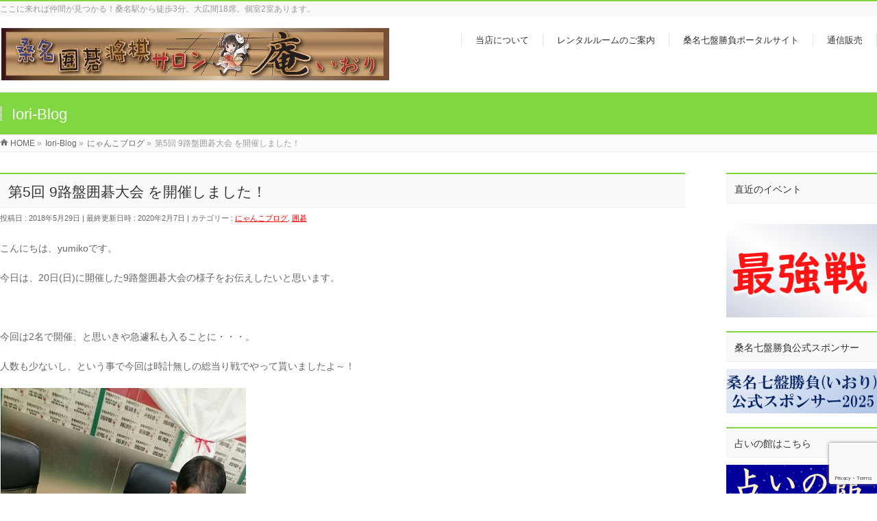

--- FILE ---
content_type: text/html; charset=UTF-8
request_url: https://kuwanaiori.info/2018/05/29/5tai9roigo/
body_size: 14370
content:
<!DOCTYPE html>
<!--[if IE]>
<meta http-equiv="X-UA-Compatible" content="IE=Edge">
<![endif]-->
<html xmlns:fb="http://ogp.me/ns/fb#" lang="ja">
<head>
<meta charset="UTF-8" />
<link rel="start" href="https://kuwanaiori.info" title="HOME" />

<meta id="viewport" name="viewport" content="width=device-width, initial-scale=1">
<title>第5回 9路盤囲碁大会 を開催しました！ | 桑名囲碁将棋サロン庵（いおり）</title>
<meta name='robots' content='max-image-preview:large' />
<meta name="keywords" content="囲碁、将棋、ボードゲーム、バックギャモン、オセロ、レンタルルーム" />
<link rel='dns-prefetch' href='//fonts.googleapis.com' />
<link rel="alternate" type="application/rss+xml" title="桑名囲碁将棋サロン庵（いおり） &raquo; フィード" href="https://kuwanaiori.info/feed/" />
<link rel="alternate" type="application/rss+xml" title="桑名囲碁将棋サロン庵（いおり） &raquo; コメントフィード" href="https://kuwanaiori.info/comments/feed/" />
<meta name="description" content="こんにちは、yumikoです。今日は、20日(日)に開催した9路盤囲碁大会の様子をお伝えしたいと思います。&nbsp;今回は2名で開催、と思いきや急遽私も入ることに・・・。人数も少ないし、という事で今回は時計無しの総当り戦でやって貰いましたよ～！・・・くじ引きの結果、一回戦目は抜け番になったので写真を撮ってました(笑)！写真のロールケーキは、週末限定メニューです～(・∀・)♪二回戦目、井上さんと～" />
<style type="text/css">.keyColorBG,.keyColorBGh:hover,.keyColor_bg,.keyColor_bg_hover:hover{background-color: #81d742;}.keyColorCl,.keyColorClh:hover,.keyColor_txt,.keyColor_txt_hover:hover{color: #81d742;}.keyColorBd,.keyColorBdh:hover,.keyColor_border,.keyColor_border_hover:hover{border-color: #81d742;}.color_keyBG,.color_keyBGh:hover,.color_key_bg,.color_key_bg_hover:hover{background-color: #81d742;}.color_keyCl,.color_keyClh:hover,.color_key_txt,.color_key_txt_hover:hover{color: #81d742;}.color_keyBd,.color_keyBdh:hover,.color_key_border,.color_key_border_hover:hover{border-color: #81d742;}</style>
<script type="text/javascript">
/* <![CDATA[ */
window._wpemojiSettings = {"baseUrl":"https:\/\/s.w.org\/images\/core\/emoji\/14.0.0\/72x72\/","ext":".png","svgUrl":"https:\/\/s.w.org\/images\/core\/emoji\/14.0.0\/svg\/","svgExt":".svg","source":{"concatemoji":"https:\/\/kuwanaiori.info\/wp-includes\/js\/wp-emoji-release.min.js?ver=6.4.7"}};
/*! This file is auto-generated */
!function(i,n){var o,s,e;function c(e){try{var t={supportTests:e,timestamp:(new Date).valueOf()};sessionStorage.setItem(o,JSON.stringify(t))}catch(e){}}function p(e,t,n){e.clearRect(0,0,e.canvas.width,e.canvas.height),e.fillText(t,0,0);var t=new Uint32Array(e.getImageData(0,0,e.canvas.width,e.canvas.height).data),r=(e.clearRect(0,0,e.canvas.width,e.canvas.height),e.fillText(n,0,0),new Uint32Array(e.getImageData(0,0,e.canvas.width,e.canvas.height).data));return t.every(function(e,t){return e===r[t]})}function u(e,t,n){switch(t){case"flag":return n(e,"\ud83c\udff3\ufe0f\u200d\u26a7\ufe0f","\ud83c\udff3\ufe0f\u200b\u26a7\ufe0f")?!1:!n(e,"\ud83c\uddfa\ud83c\uddf3","\ud83c\uddfa\u200b\ud83c\uddf3")&&!n(e,"\ud83c\udff4\udb40\udc67\udb40\udc62\udb40\udc65\udb40\udc6e\udb40\udc67\udb40\udc7f","\ud83c\udff4\u200b\udb40\udc67\u200b\udb40\udc62\u200b\udb40\udc65\u200b\udb40\udc6e\u200b\udb40\udc67\u200b\udb40\udc7f");case"emoji":return!n(e,"\ud83e\udef1\ud83c\udffb\u200d\ud83e\udef2\ud83c\udfff","\ud83e\udef1\ud83c\udffb\u200b\ud83e\udef2\ud83c\udfff")}return!1}function f(e,t,n){var r="undefined"!=typeof WorkerGlobalScope&&self instanceof WorkerGlobalScope?new OffscreenCanvas(300,150):i.createElement("canvas"),a=r.getContext("2d",{willReadFrequently:!0}),o=(a.textBaseline="top",a.font="600 32px Arial",{});return e.forEach(function(e){o[e]=t(a,e,n)}),o}function t(e){var t=i.createElement("script");t.src=e,t.defer=!0,i.head.appendChild(t)}"undefined"!=typeof Promise&&(o="wpEmojiSettingsSupports",s=["flag","emoji"],n.supports={everything:!0,everythingExceptFlag:!0},e=new Promise(function(e){i.addEventListener("DOMContentLoaded",e,{once:!0})}),new Promise(function(t){var n=function(){try{var e=JSON.parse(sessionStorage.getItem(o));if("object"==typeof e&&"number"==typeof e.timestamp&&(new Date).valueOf()<e.timestamp+604800&&"object"==typeof e.supportTests)return e.supportTests}catch(e){}return null}();if(!n){if("undefined"!=typeof Worker&&"undefined"!=typeof OffscreenCanvas&&"undefined"!=typeof URL&&URL.createObjectURL&&"undefined"!=typeof Blob)try{var e="postMessage("+f.toString()+"("+[JSON.stringify(s),u.toString(),p.toString()].join(",")+"));",r=new Blob([e],{type:"text/javascript"}),a=new Worker(URL.createObjectURL(r),{name:"wpTestEmojiSupports"});return void(a.onmessage=function(e){c(n=e.data),a.terminate(),t(n)})}catch(e){}c(n=f(s,u,p))}t(n)}).then(function(e){for(var t in e)n.supports[t]=e[t],n.supports.everything=n.supports.everything&&n.supports[t],"flag"!==t&&(n.supports.everythingExceptFlag=n.supports.everythingExceptFlag&&n.supports[t]);n.supports.everythingExceptFlag=n.supports.everythingExceptFlag&&!n.supports.flag,n.DOMReady=!1,n.readyCallback=function(){n.DOMReady=!0}}).then(function(){return e}).then(function(){var e;n.supports.everything||(n.readyCallback(),(e=n.source||{}).concatemoji?t(e.concatemoji):e.wpemoji&&e.twemoji&&(t(e.twemoji),t(e.wpemoji)))}))}((window,document),window._wpemojiSettings);
/* ]]> */
</script>
<link rel='stylesheet' id='sbi_styles-css' href='https://kuwanaiori.info/wp-content/plugins/instagram-feed/css/sbi-styles.min.css?ver=6.2.7' type='text/css' media='all' />
<style id='wp-emoji-styles-inline-css' type='text/css'>

	img.wp-smiley, img.emoji {
		display: inline !important;
		border: none !important;
		box-shadow: none !important;
		height: 1em !important;
		width: 1em !important;
		margin: 0 0.07em !important;
		vertical-align: -0.1em !important;
		background: none !important;
		padding: 0 !important;
	}
</style>
<link rel='stylesheet' id='wp-block-library-css' href='https://kuwanaiori.info/wp-includes/css/dist/block-library/style.min.css?ver=6.4.7' type='text/css' media='all' />
<style id='classic-theme-styles-inline-css' type='text/css'>
/*! This file is auto-generated */
.wp-block-button__link{color:#fff;background-color:#32373c;border-radius:9999px;box-shadow:none;text-decoration:none;padding:calc(.667em + 2px) calc(1.333em + 2px);font-size:1.125em}.wp-block-file__button{background:#32373c;color:#fff;text-decoration:none}
</style>
<style id='global-styles-inline-css' type='text/css'>
body{--wp--preset--color--black: #000000;--wp--preset--color--cyan-bluish-gray: #abb8c3;--wp--preset--color--white: #ffffff;--wp--preset--color--pale-pink: #f78da7;--wp--preset--color--vivid-red: #cf2e2e;--wp--preset--color--luminous-vivid-orange: #ff6900;--wp--preset--color--luminous-vivid-amber: #fcb900;--wp--preset--color--light-green-cyan: #7bdcb5;--wp--preset--color--vivid-green-cyan: #00d084;--wp--preset--color--pale-cyan-blue: #8ed1fc;--wp--preset--color--vivid-cyan-blue: #0693e3;--wp--preset--color--vivid-purple: #9b51e0;--wp--preset--gradient--vivid-cyan-blue-to-vivid-purple: linear-gradient(135deg,rgba(6,147,227,1) 0%,rgb(155,81,224) 100%);--wp--preset--gradient--light-green-cyan-to-vivid-green-cyan: linear-gradient(135deg,rgb(122,220,180) 0%,rgb(0,208,130) 100%);--wp--preset--gradient--luminous-vivid-amber-to-luminous-vivid-orange: linear-gradient(135deg,rgba(252,185,0,1) 0%,rgba(255,105,0,1) 100%);--wp--preset--gradient--luminous-vivid-orange-to-vivid-red: linear-gradient(135deg,rgba(255,105,0,1) 0%,rgb(207,46,46) 100%);--wp--preset--gradient--very-light-gray-to-cyan-bluish-gray: linear-gradient(135deg,rgb(238,238,238) 0%,rgb(169,184,195) 100%);--wp--preset--gradient--cool-to-warm-spectrum: linear-gradient(135deg,rgb(74,234,220) 0%,rgb(151,120,209) 20%,rgb(207,42,186) 40%,rgb(238,44,130) 60%,rgb(251,105,98) 80%,rgb(254,248,76) 100%);--wp--preset--gradient--blush-light-purple: linear-gradient(135deg,rgb(255,206,236) 0%,rgb(152,150,240) 100%);--wp--preset--gradient--blush-bordeaux: linear-gradient(135deg,rgb(254,205,165) 0%,rgb(254,45,45) 50%,rgb(107,0,62) 100%);--wp--preset--gradient--luminous-dusk: linear-gradient(135deg,rgb(255,203,112) 0%,rgb(199,81,192) 50%,rgb(65,88,208) 100%);--wp--preset--gradient--pale-ocean: linear-gradient(135deg,rgb(255,245,203) 0%,rgb(182,227,212) 50%,rgb(51,167,181) 100%);--wp--preset--gradient--electric-grass: linear-gradient(135deg,rgb(202,248,128) 0%,rgb(113,206,126) 100%);--wp--preset--gradient--midnight: linear-gradient(135deg,rgb(2,3,129) 0%,rgb(40,116,252) 100%);--wp--preset--font-size--small: 13px;--wp--preset--font-size--medium: 20px;--wp--preset--font-size--large: 36px;--wp--preset--font-size--x-large: 42px;--wp--preset--spacing--20: 0.44rem;--wp--preset--spacing--30: 0.67rem;--wp--preset--spacing--40: 1rem;--wp--preset--spacing--50: 1.5rem;--wp--preset--spacing--60: 2.25rem;--wp--preset--spacing--70: 3.38rem;--wp--preset--spacing--80: 5.06rem;--wp--preset--shadow--natural: 6px 6px 9px rgba(0, 0, 0, 0.2);--wp--preset--shadow--deep: 12px 12px 50px rgba(0, 0, 0, 0.4);--wp--preset--shadow--sharp: 6px 6px 0px rgba(0, 0, 0, 0.2);--wp--preset--shadow--outlined: 6px 6px 0px -3px rgba(255, 255, 255, 1), 6px 6px rgba(0, 0, 0, 1);--wp--preset--shadow--crisp: 6px 6px 0px rgba(0, 0, 0, 1);}:where(.is-layout-flex){gap: 0.5em;}:where(.is-layout-grid){gap: 0.5em;}body .is-layout-flow > .alignleft{float: left;margin-inline-start: 0;margin-inline-end: 2em;}body .is-layout-flow > .alignright{float: right;margin-inline-start: 2em;margin-inline-end: 0;}body .is-layout-flow > .aligncenter{margin-left: auto !important;margin-right: auto !important;}body .is-layout-constrained > .alignleft{float: left;margin-inline-start: 0;margin-inline-end: 2em;}body .is-layout-constrained > .alignright{float: right;margin-inline-start: 2em;margin-inline-end: 0;}body .is-layout-constrained > .aligncenter{margin-left: auto !important;margin-right: auto !important;}body .is-layout-constrained > :where(:not(.alignleft):not(.alignright):not(.alignfull)){max-width: var(--wp--style--global--content-size);margin-left: auto !important;margin-right: auto !important;}body .is-layout-constrained > .alignwide{max-width: var(--wp--style--global--wide-size);}body .is-layout-flex{display: flex;}body .is-layout-flex{flex-wrap: wrap;align-items: center;}body .is-layout-flex > *{margin: 0;}body .is-layout-grid{display: grid;}body .is-layout-grid > *{margin: 0;}:where(.wp-block-columns.is-layout-flex){gap: 2em;}:where(.wp-block-columns.is-layout-grid){gap: 2em;}:where(.wp-block-post-template.is-layout-flex){gap: 1.25em;}:where(.wp-block-post-template.is-layout-grid){gap: 1.25em;}.has-black-color{color: var(--wp--preset--color--black) !important;}.has-cyan-bluish-gray-color{color: var(--wp--preset--color--cyan-bluish-gray) !important;}.has-white-color{color: var(--wp--preset--color--white) !important;}.has-pale-pink-color{color: var(--wp--preset--color--pale-pink) !important;}.has-vivid-red-color{color: var(--wp--preset--color--vivid-red) !important;}.has-luminous-vivid-orange-color{color: var(--wp--preset--color--luminous-vivid-orange) !important;}.has-luminous-vivid-amber-color{color: var(--wp--preset--color--luminous-vivid-amber) !important;}.has-light-green-cyan-color{color: var(--wp--preset--color--light-green-cyan) !important;}.has-vivid-green-cyan-color{color: var(--wp--preset--color--vivid-green-cyan) !important;}.has-pale-cyan-blue-color{color: var(--wp--preset--color--pale-cyan-blue) !important;}.has-vivid-cyan-blue-color{color: var(--wp--preset--color--vivid-cyan-blue) !important;}.has-vivid-purple-color{color: var(--wp--preset--color--vivid-purple) !important;}.has-black-background-color{background-color: var(--wp--preset--color--black) !important;}.has-cyan-bluish-gray-background-color{background-color: var(--wp--preset--color--cyan-bluish-gray) !important;}.has-white-background-color{background-color: var(--wp--preset--color--white) !important;}.has-pale-pink-background-color{background-color: var(--wp--preset--color--pale-pink) !important;}.has-vivid-red-background-color{background-color: var(--wp--preset--color--vivid-red) !important;}.has-luminous-vivid-orange-background-color{background-color: var(--wp--preset--color--luminous-vivid-orange) !important;}.has-luminous-vivid-amber-background-color{background-color: var(--wp--preset--color--luminous-vivid-amber) !important;}.has-light-green-cyan-background-color{background-color: var(--wp--preset--color--light-green-cyan) !important;}.has-vivid-green-cyan-background-color{background-color: var(--wp--preset--color--vivid-green-cyan) !important;}.has-pale-cyan-blue-background-color{background-color: var(--wp--preset--color--pale-cyan-blue) !important;}.has-vivid-cyan-blue-background-color{background-color: var(--wp--preset--color--vivid-cyan-blue) !important;}.has-vivid-purple-background-color{background-color: var(--wp--preset--color--vivid-purple) !important;}.has-black-border-color{border-color: var(--wp--preset--color--black) !important;}.has-cyan-bluish-gray-border-color{border-color: var(--wp--preset--color--cyan-bluish-gray) !important;}.has-white-border-color{border-color: var(--wp--preset--color--white) !important;}.has-pale-pink-border-color{border-color: var(--wp--preset--color--pale-pink) !important;}.has-vivid-red-border-color{border-color: var(--wp--preset--color--vivid-red) !important;}.has-luminous-vivid-orange-border-color{border-color: var(--wp--preset--color--luminous-vivid-orange) !important;}.has-luminous-vivid-amber-border-color{border-color: var(--wp--preset--color--luminous-vivid-amber) !important;}.has-light-green-cyan-border-color{border-color: var(--wp--preset--color--light-green-cyan) !important;}.has-vivid-green-cyan-border-color{border-color: var(--wp--preset--color--vivid-green-cyan) !important;}.has-pale-cyan-blue-border-color{border-color: var(--wp--preset--color--pale-cyan-blue) !important;}.has-vivid-cyan-blue-border-color{border-color: var(--wp--preset--color--vivid-cyan-blue) !important;}.has-vivid-purple-border-color{border-color: var(--wp--preset--color--vivid-purple) !important;}.has-vivid-cyan-blue-to-vivid-purple-gradient-background{background: var(--wp--preset--gradient--vivid-cyan-blue-to-vivid-purple) !important;}.has-light-green-cyan-to-vivid-green-cyan-gradient-background{background: var(--wp--preset--gradient--light-green-cyan-to-vivid-green-cyan) !important;}.has-luminous-vivid-amber-to-luminous-vivid-orange-gradient-background{background: var(--wp--preset--gradient--luminous-vivid-amber-to-luminous-vivid-orange) !important;}.has-luminous-vivid-orange-to-vivid-red-gradient-background{background: var(--wp--preset--gradient--luminous-vivid-orange-to-vivid-red) !important;}.has-very-light-gray-to-cyan-bluish-gray-gradient-background{background: var(--wp--preset--gradient--very-light-gray-to-cyan-bluish-gray) !important;}.has-cool-to-warm-spectrum-gradient-background{background: var(--wp--preset--gradient--cool-to-warm-spectrum) !important;}.has-blush-light-purple-gradient-background{background: var(--wp--preset--gradient--blush-light-purple) !important;}.has-blush-bordeaux-gradient-background{background: var(--wp--preset--gradient--blush-bordeaux) !important;}.has-luminous-dusk-gradient-background{background: var(--wp--preset--gradient--luminous-dusk) !important;}.has-pale-ocean-gradient-background{background: var(--wp--preset--gradient--pale-ocean) !important;}.has-electric-grass-gradient-background{background: var(--wp--preset--gradient--electric-grass) !important;}.has-midnight-gradient-background{background: var(--wp--preset--gradient--midnight) !important;}.has-small-font-size{font-size: var(--wp--preset--font-size--small) !important;}.has-medium-font-size{font-size: var(--wp--preset--font-size--medium) !important;}.has-large-font-size{font-size: var(--wp--preset--font-size--large) !important;}.has-x-large-font-size{font-size: var(--wp--preset--font-size--x-large) !important;}
.wp-block-navigation a:where(:not(.wp-element-button)){color: inherit;}
:where(.wp-block-post-template.is-layout-flex){gap: 1.25em;}:where(.wp-block-post-template.is-layout-grid){gap: 1.25em;}
:where(.wp-block-columns.is-layout-flex){gap: 2em;}:where(.wp-block-columns.is-layout-grid){gap: 2em;}
.wp-block-pullquote{font-size: 1.5em;line-height: 1.6;}
</style>
<link rel='stylesheet' id='bbp-default-css' href='https://kuwanaiori.info/wp-content/plugins/bbpress/templates/default/css/bbpress.min.css?ver=2.6.9' type='text/css' media='all' />
<link rel='stylesheet' id='contact-form-7-css' href='https://kuwanaiori.info/wp-content/plugins/contact-form-7/includes/css/styles.css?ver=5.8.5' type='text/css' media='all' />
<link rel='stylesheet' id='ditty-news-ticker-font-css' href='https://kuwanaiori.info/wp-content/plugins/ditty-news-ticker/legacy/inc/static/libs/fontastic/styles.css?ver=3.1.29' type='text/css' media='all' />
<link rel='stylesheet' id='ditty-news-ticker-css' href='https://kuwanaiori.info/wp-content/plugins/ditty-news-ticker/legacy/inc/static/css/style.css?ver=3.1.29' type='text/css' media='all' />
<link rel='stylesheet' id='ditty-displays-css' href='https://kuwanaiori.info/wp-content/plugins/ditty-news-ticker/build/dittyDisplays.css?ver=3.1.29' type='text/css' media='all' />
<link rel='stylesheet' id='ditty-fontawesome-css' href='https://kuwanaiori.info/wp-content/plugins/ditty-news-ticker/includes/libs/fontawesome-6.4.0/css/all.css?ver=6.4.0' type='text/css' media='' />
<link rel='stylesheet' id='jquery.fancybox-css' href='https://kuwanaiori.info/wp-content/plugins/google-map-with-fancybox-popup/inc/jquery.fancybox.min.css?ver=6.4.7' type='text/css' media='all' />
<link rel='stylesheet' id='wpsm_ac-font-awesome-front-css' href='https://kuwanaiori.info/wp-content/plugins/responsive-accordion-and-collapse/css/font-awesome/css/font-awesome.min.css?ver=6.4.7' type='text/css' media='all' />
<link rel='stylesheet' id='wpsm_ac_bootstrap-front-css' href='https://kuwanaiori.info/wp-content/plugins/responsive-accordion-and-collapse/css/bootstrap-front.css?ver=6.4.7' type='text/css' media='all' />
<link rel='stylesheet' id='Biz_Vektor_common_style-css' href='https://kuwanaiori.info/wp-content/themes/biz-vektor/css/bizvektor_common_min.css?ver=1.11.5' type='text/css' media='all' />
<link rel='stylesheet' id='Biz_Vektor_Design_style-css' href='https://kuwanaiori.info/wp-content/themes/biz-vektor/design_skins/003/css/003.css?ver=1.11.5' type='text/css' media='all' />
<link rel='stylesheet' id='Biz_Vektor_plugin_sns_style-css' href='https://kuwanaiori.info/wp-content/themes/biz-vektor/plugins/sns/style_bizvektor_sns.css?ver=6.4.7' type='text/css' media='all' />
<link rel='stylesheet' id='Biz_Vektor_add_web_fonts-css' href='//fonts.googleapis.com/css?family=Droid+Sans%3A700%7CLato%3A900%7CAnton&#038;ver=6.4.7' type='text/css' media='all' />
<script type="text/javascript" src="https://kuwanaiori.info/wp-includes/js/jquery/jquery.min.js?ver=3.7.1" id="jquery-core-js"></script>
<script type="text/javascript" src="https://kuwanaiori.info/wp-includes/js/jquery/jquery-migrate.min.js?ver=3.4.1" id="jquery-migrate-js"></script>
<script type="text/javascript" src="https://kuwanaiori.info/wp-content/plugins/google-map-with-fancybox-popup/inc/jquery.fancybox.min.js?ver=6.4.7" id="jquery.fancybox-js"></script>
<link rel="https://api.w.org/" href="https://kuwanaiori.info/wp-json/" /><link rel="alternate" type="application/json" href="https://kuwanaiori.info/wp-json/wp/v2/posts/37308" /><link rel="EditURI" type="application/rsd+xml" title="RSD" href="https://kuwanaiori.info/xmlrpc.php?rsd" />
<link rel="canonical" href="https://kuwanaiori.info/2018/05/29/5tai9roigo/" />
<link rel='shortlink' href='https://kuwanaiori.info/?p=37308' />
<link rel="alternate" type="application/json+oembed" href="https://kuwanaiori.info/wp-json/oembed/1.0/embed?url=https%3A%2F%2Fkuwanaiori.info%2F2018%2F05%2F29%2F5tai9roigo%2F" />
<link rel="alternate" type="text/xml+oembed" href="https://kuwanaiori.info/wp-json/oembed/1.0/embed?url=https%3A%2F%2Fkuwanaiori.info%2F2018%2F05%2F29%2F5tai9roigo%2F&#038;format=xml" />
        <script type="text/javascript">
            (function () {
                window.lsow_fs = {can_use_premium_code: false};
            })();
        </script>
        <!-- [ BizVektor OGP ] -->
<meta property="og:site_name" content="桑名囲碁将棋サロン庵（いおり）" />
<meta property="og:url" content="https://kuwanaiori.info/2018/05/29/5tai9roigo/" />
<meta property="fb:app_id" content="" />
<meta property="og:type" content="article" />
<meta property="og:image" content="https://kuwanaiori.info/wp-content/uploads/2018/05/wp-1527577124726..jpg" />
<meta property="og:title" content="第5回 9路盤囲碁大会 を開催しました！ | 桑名囲碁将棋サロン庵（いおり）" />
<meta property="og:description" content="こんにちは、yumikoです。  今日は、20日(日)に開催した9路盤囲碁大会の様子をお伝えしたいと思います。  &nbsp;  今回は2名で開催、と思いきや急遽私も入ることに・・・。  人数も少ないし、という事で今回は時計無しの総当り戦でやって貰いましたよ～！      ・・・くじ引きの結果、一回戦目は抜け番になったので写真を撮ってました(笑)！  写真のロールケーキは、週末限定メニューです～(・∀・)♪    二回戦目、井上さんと～" />
<!-- [ /BizVektor OGP ] -->
<!--[if lte IE 8]>
<link rel="stylesheet" type="text/css" media="all" href="https://kuwanaiori.info/wp-content/themes/biz-vektor/design_skins/003/css/003_oldie.css" />
<![endif]-->
<link rel="SHORTCUT ICON" HREF="//kuwanaiori.info/wp-content/uploads/2018/08/favicon-1.ico" /><link rel="pingback" href="https://kuwanaiori.info/xmlrpc.php" />
<meta name="generator" content="Elementor 3.18.3; features: e_dom_optimization, e_optimized_assets_loading, e_optimized_css_loading, additional_custom_breakpoints, block_editor_assets_optimize, e_image_loading_optimization; settings: css_print_method-external, google_font-enabled, font_display-swap">
<style type="text/css" id="custom-background-css">
body.custom-background { background-color: #ffffff; }
</style>
			<style type="text/css">

a { color:#ff0000 }

#searchform input[type=submit],
p.form-submit input[type=submit],
form#searchform input#searchsubmit,
.content form input.wpcf7-submit,
#confirm-button input,
a.btn,
.linkBtn a,
input[type=button],
input[type=submit],
.sideTower li#sideContact.sideBnr a,
.content .infoList .rssBtn a { background-color:#81d742; }

.moreLink a { border-left-color:#81d742; }
.moreLink a:hover { background-color:#81d742; }
.moreLink a:after { color:#81d742; }
.moreLink a:hover:after { color:#fff; }

#headerTop { border-top-color:#81d742; }

.headMainMenu li:hover { color:#81d742; }
.headMainMenu li > a:hover,
.headMainMenu li.current_page_item > a { color:#81d742; }

#pageTitBnr { background-color:#81d742; }

.content h2,
.content h1.contentTitle,
.content h1.entryPostTitle,
.sideTower h3.localHead,
.sideWidget h4  { border-top-color:#81d742; }

.content h3:after,
.content .child_page_block h4:after { border-bottom-color:#81d742; }

.sideTower li#sideContact.sideBnr a:hover,
.content .infoList .rssBtn a:hover,
form#searchform input#searchsubmit:hover { background-color:#ff0000; }

#panList .innerBox ul a:hover { color:#ff0000; }

.content .mainFootContact p.mainFootTxt span.mainFootTel { color:#81d742; }
.content .mainFootContact .mainFootBt a { background-color:#81d742; }
.content .mainFootContact .mainFootBt a:hover { background-color:#ff0000; }

.content .infoList .infoCate a { background-color:fff5f5;color:#81d742; }
.content .infoList .infoCate a:hover { background-color:#ff0000; }

.paging span,
.paging a	{ color:#81d742;border-color:#81d742; }
.paging span.current,
.paging a:hover	{ background-color:#81d742; }

/* アクティブのページ */
.sideTower .sideWidget li > a:hover,
.sideTower .sideWidget li.current_page_item > a,
.sideTower .sideWidget li.current-cat > a	{ color:#81d742; background-color:fff5f5; }

.sideTower .ttBoxSection .ttBox a:hover { color:#81d742; }

#footMenu { border-top-color:#81d742; }
#footMenu .menu li a:hover { color:#81d742 }

@media (min-width: 970px) {
.headMainMenu li:hover li a:hover { color:#333; }
.headMainMenu li.current-page-item a,
.headMainMenu li.current_page_item a,
.headMainMenu li.current-menu-ancestor a,
.headMainMenu li.current-page-ancestor a { color:#333;}
.headMainMenu li.current-page-item a span,
.headMainMenu li.current_page_item a span,
.headMainMenu li.current-menu-ancestor a span,
.headMainMenu li.current-page-ancestor a span { color:#81d742; }
}

</style>
<!--[if lte IE 8]>
<style type="text/css">
.headMainMenu li:hover li a:hover { color:#333; }
.headMainMenu li.current-page-item a,
.headMainMenu li.current_page_item a,
.headMainMenu li.current-menu-ancestor a,
.headMainMenu li.current-page-ancestor a { color:#333;}
.headMainMenu li.current-page-item a span,
.headMainMenu li.current_page_item a span,
.headMainMenu li.current-menu-ancestor a span,
.headMainMenu li.current-page-ancestor a span { color:#81d742; }
</style>
<![endif]-->
<style type="text/css">
/*-------------------------------------------*/
/*	font
/*-------------------------------------------*/
h1,h2,h3,h4,h4,h5,h6,#header #site-title,#pageTitBnr #pageTitInner #pageTit,#content .leadTxt,#sideTower .localHead {font-family: "ヒラギノ角ゴ Pro W3","Hiragino Kaku Gothic Pro","メイリオ",Meiryo,Osaka,"ＭＳ Ｐゴシック","MS PGothic",sans-serif; }
#pageTitBnr #pageTitInner #pageTit { font-weight:lighter; }
#gMenu .menu li a strong {font-family: "ヒラギノ角ゴ Pro W3","Hiragino Kaku Gothic Pro","メイリオ",Meiryo,Osaka,"ＭＳ Ｐゴシック","MS PGothic",sans-serif; }
</style>
<link rel="stylesheet" href="https://kuwanaiori.info/wp-content/themes/biz-vektor/style.css" type="text/css" media="all" />
<style type="text/css">
@media (min-width: 970px) {

#headerTop,
#header,
#topMainBnrFrame,
#topMainBnr img,
#main,
#footMenu{
    width: 1280px;
    margin: 0px auto;
}

.innerBox, #gMenu #gMenuInner.innerBox {
    width: auto;
    margin: 0px auto;
}

.innerBox, #panList .innerBox, #footMenu .innerBox, #footer .innerBox, #topMainBnrFrame, #pageTitBnr .innerBox, #topMainBnrFrame {
    width: 1280px;
    padding-left: 0;
    padding-right: 0;
    margin: 0 auto;
}

#main #container .content {
    float: left;
    width: 1000px;
}

#header .innerBox {
    width: 1280px;
}

#topMainBnr img {
    width: 1280px !important;
}

#topMainBnr img {
    max-width: 1280px !important;
}

#header .innerBox #site-title img {
    max-height: 80px;
}

}

.blogcate {
    color: #fff !important;
}
/*
.content h3 {
    color: #fff;
}
*/
.ioritushin {
    border-bottom: 1px solid #ccc;
    position: relative;
    font-weight: lighter;
    padding-bottom: 5px;
    font-size: 150%;
clear: both;
line-height: 130%;
margin: 35px 0px 20px;
padding: 0;
text-align: left;
color:#333;
font-family: "ヒラギノ角ゴ Pro W3","Hiragino Kaku Gothic Pro","メイリオ",Meiryo,Osaka,"ＭＳ Ｐゴシック","MS PGothic",sans-serif;
}

.ioritushin::after {
    border-bottom-color: #1e73be;
content: ".";
line-height: 0;
width: 30%;
display: block;
overflow: hidden;
position: absolute;
bottom: -1px;
box-sizing: inherit;
border-bottom: 1px solid #1e73be;
}

.blogcate  {
    position: relative;
    font-weight: lighter;
    padding-bottom: 5px;
clear: both;
line-height: 130%;
padding: 0;
text-align: left;
color:#333!important;
font-family: "ヒラギノ角ゴ Pro W3","Hiragino Kaku Gothic Pro","メイリオ",Meiryo,Osaka,"ＭＳ Ｐゴシック","MS PGothic",sans-serif;
}

.boardgamemoji {
    border-bottom: px solid #ccc;
    position: relative;
    font-weight: lighter;
    padding-bottom: px;
    font-size: ;
clear: both;
line-height: 130%;
margin: px px px;
padding: 0;
text-align: left;
color:#333;
font-family: "ヒラギノ角ゴ Pro W3","Hiragino Kaku Gothic Pro","メイリオ",Meiryo,Osaka,"ＭＳ Ｐゴシック","MS PGothic",sans-serif;
}

.boardgamemoji::after {
    border-bottom-color: #1e73be;
content: ".";
line-height: 0;
width: 30%;
display: block;
overflow: hidden;
position: absolute;
bottom: -1px;
box-sizing: inherit;
border-bottom: px solid #1e73be;
}

.boardgamemojisiro {
    border-bottom: px solid #ccc;
    position: relative;
    font-weight: lighter;
    padding-bottom: px;
    font-size: ;
clear: both;
line-height: 130%;
margin: px px px;
padding: 0;
text-align: left;
color:#fff;
font-family: "ヒラギノ角ゴ Pro W3","Hiragino Kaku Gothic Pro","メイリオ",Meiryo,Osaka,"ＭＳ Ｐゴシック","MS PGothic",sans-serif;
}

.boardgamemojisiro::after {
    border-bottom-color: #1e73be;
content: ".";
line-height: 0;
width: 30%;
display: block;
overflow: hidden;
position: absolute;
bottom: -1px;
box-sizing: inherit;
border-bottom: px solid #1e73be;
}

#topMainBnr img {
    width: 1280px !important;
}

.iorislide {
    width: 100% !important;
}

.sliderwidth{
width:100%;
margin-bottom:35px;
}

.sideTower .sideWidget li a {
    padding-left: 25px;
    color: #666;
text-decoration:none;
}</style>
	<script type="text/javascript">
  var _gaq = _gaq || [];
  _gaq.push(['_setAccount', 'UA-71291853-2']);
  _gaq.push(['_trackPageview']);
	  (function() {
	var ga = document.createElement('script'); ga.type = 'text/javascript'; ga.async = true;
	ga.src = ('https:' == document.location.protocol ? 'https://ssl' : 'http://www') + '.google-analytics.com/ga.js';
	var s = document.getElementsByTagName('script')[0]; s.parentNode.insertBefore(ga, s);
  })();
</script>
</head>

<body class="post-template-default single single-post postid-37308 single-format-standard custom-background two-column right-sidebar elementor-default elementor-kit-140893">

<div id="fb-root"></div>

<div id="wrap">

<!--[if lte IE 8]>
<div id="eradi_ie_box">
<div class="alert_title">ご利用の <span style="font-weight: bold;">Internet Exproler</span> は古すぎます。</div>
<p>あなたがご利用の Internet Explorer はすでにサポートが終了しているため、正しい表示・動作を保証しておりません。<br />
古い Internet Exproler はセキュリティーの観点からも、<a href="https://www.microsoft.com/ja-jp/windows/lifecycle/iesupport/" target="_blank" >新しいブラウザに移行する事が強く推奨されています。</a><br />
<a href="http://windows.microsoft.com/ja-jp/internet-explorer/" target="_blank" >最新のInternet Exproler</a> や <a href="https://www.microsoft.com/ja-jp/windows/microsoft-edge" target="_blank" >Edge</a> を利用するか、<a href="https://www.google.co.jp/chrome/browser/index.html" target="_blank">Chrome</a> や <a href="https://www.mozilla.org/ja/firefox/new/" target="_blank">Firefox</a> など、より早くて快適なブラウザをご利用ください。</p>
</div>
<![endif]-->

<!-- [ #headerTop ] -->
<div id="headerTop">
<div class="innerBox">
<div id="site-description">ここに来れば仲間が見つかる！桑名駅から徒歩3分。大広間18席。個室2室あります。</div>
</div>
</div><!-- [ /#headerTop ] -->

<!-- [ #header ] -->
<header id="header" class="header">
<div id="headerInner" class="innerBox">
<!-- [ #headLogo ] -->
<div id="site-title">
<a href="https://kuwanaiori.info/" title="桑名囲碁将棋サロン庵（いおり）" rel="home">
<img src="//kuwanaiori.info/wp-content/uploads/2018/08/いおり看板ロゴ-1.jpg" alt="桑名囲碁将棋サロン庵（いおり）" /></a>
</div>
<!-- [ /#headLogo ] -->

<!-- [ #headContact ] -->

	<!-- [ #gMenu ] -->
	<div id="gMenu">
	<div id="gMenuInner" class="innerBox">
	<h3 class="assistive-text" onclick="showHide('header');"><span>MENU</span></h3>
	<div class="skip-link screen-reader-text">
		<a href="#content" title="メニューを飛ばす">メニューを飛ばす</a>
	</div>
<div class="headMainMenu">
<div class="menu-%e3%83%a1%e3%83%8b%e3%83%a5%e3%83%bc-container"><ul id="menu-%e3%83%a1%e3%83%8b%e3%83%a5%e3%83%bc" class="menu"><li id="menu-item-73362" class="menu-item menu-item-type-post_type menu-item-object-page menu-item-has-children"><a href="https://kuwanaiori.info/toutenn/"><strong>当店について</strong></a>
<ul class="sub-menu">
	<li id="menu-item-73360" class="menu-item menu-item-type-post_type menu-item-object-page"><a href="https://kuwanaiori.info/annai/">営業案内</a></li>
</ul>
</li>
<li id="menu-item-73361" class="menu-item menu-item-type-post_type menu-item-object-page"><a href="https://kuwanaiori.info/%e3%83%ac%e3%83%b3%e3%82%bf%e3%83%ab%e3%83%ab%e3%83%bc%e3%83%a0%e3%81%ae%e3%81%94%e6%a1%88%e5%86%85/"><strong>レンタルルームのご案内</strong></a></li>
<li id="menu-item-73356" class="menu-item menu-item-type-post_type menu-item-object-page menu-item-has-children"><a href="https://kuwanaiori.info/nanaban/"><strong>桑名七盤勝負ポータルサイト</strong></a>
<ul class="sub-menu">
	<li id="menu-item-73358" class="menu-item menu-item-type-post_type menu-item-object-page"><a href="https://kuwanaiori.info/nanabanfriend_0/">桑名七盤勝負：各地の仲間たち</a></li>
	<li id="menu-item-73363" class="menu-item menu-item-type-custom menu-item-object-custom"><a href="https://kuwanaiori.info/2017/12/23/19966/">世界ランキング</a></li>
</ul>
</li>
<li id="menu-item-75073" class="menu-item menu-item-type-post_type menu-item-object-page"><a href="https://kuwanaiori.info/tuhan/"><strong>通信販売</strong></a></li>
</ul></div>
</div>
</div><!-- [ /#gMenuInner ] -->
	</div>
	<!-- [ /#gMenu ] -->
<!-- [ /#headContact ] -->

</div>
<!-- #headerInner -->
</header>
<!-- [ /#header ] -->



<div id="pageTitBnr">
<div class="innerBox">
<div id="pageTitInner">
<div id="pageTit">
Iori-Blog</div>
</div><!-- [ /#pageTitInner ] -->
</div>
</div><!-- [ /#pageTitBnr ] -->
<!-- [ #panList ] -->
<div id="panList">
<div id="panListInner" class="innerBox"><ul><li id="panHome" itemprop="itemListElement" itemscope itemtype="http://schema.org/ListItem"><a href="https://kuwanaiori.info" itemprop="item"><span itemprop="name">HOME</span></a> &raquo; </li><li itemprop="itemListElement" itemscope itemtype="http://schema.org/ListItem"><a href="https://kuwanaiori.info" itemprop="item"><span itemprop="name">Iori-Blog</span></a> &raquo; </li><li itemprop="itemListElement" itemscope itemtype="http://schema.org/ListItem"><a href="https://kuwanaiori.info/category/%e3%81%ab%e3%82%83%e3%82%93%e3%81%93%e3%83%96%e3%83%ad%e3%82%b0/" itemprop="item"><span itemprop="name">にゃんこブログ</span></a> &raquo; </li><li itemprop="itemListElement" itemscope itemtype="http://schema.org/ListItem"><span itemprop="name">第5回 9路盤囲碁大会 を開催しました！</span></li></ul></div>
</div>
<!-- [ /#panList ] -->

<div id="main" class="main">
<!-- [ #container ] -->
<div id="container" class="innerBox">
	<!-- [ #content ] -->
	<div id="content" class="content">

<!-- [ #post- ] -->
<div id="post-37308" class="post-37308 post type-post status-publish format-standard has-post-thumbnail hentry category-12 category-22">
		<h1 class="entryPostTitle entry-title">第5回 9路盤囲碁大会 を開催しました！</h1>
	<div class="entry-meta">
<span class="published">投稿日 : 2018年5月29日</span>
<span class="updated entry-meta-items">最終更新日時 : 2020年2月7日</span>
<span class="vcard author entry-meta-items">投稿者 : <span class="fn">iori-yumiko</span></span>
<span class="tags entry-meta-items">カテゴリー :  <a href="https://kuwanaiori.info/category/%e3%81%ab%e3%82%83%e3%82%93%e3%81%93%e3%83%96%e3%83%ad%e3%82%b0/" rel="tag">にゃんこブログ</a>, <a href="https://kuwanaiori.info/category/%e5%9b%b2%e7%a2%81/" rel="tag">囲碁</a></span>
</div>
<!-- .entry-meta -->	<div class="entry-content post-content">
		<p>こんにちは、yumikoです。</p>
<p>今日は、20日(日)に開催した9路盤囲碁大会の様子をお伝えしたいと思います。</p>
<p>&nbsp;</p>
<p>今回は2名で開催、と思いきや急遽私も入ることに・・・。</p>
<p>人数も少ないし、という事で今回は時計無しの総当り戦でやって貰いましたよ～！</p>
<p><img fetchpriority="high" decoding="async" class="alignnone size-full wp-image-61180" src="https://kuwanaiori.info/wp-content/uploads/2018/05/2018059ro01.jpg" alt="" width="359" height="640" srcset="https://kuwanaiori.info/wp-content/uploads/2018/05/2018059ro01.jpg 359w, https://kuwanaiori.info/wp-content/uploads/2018/05/2018059ro01-168x300.jpg 168w" sizes="(max-width: 359px) 100vw, 359px" /></p>
<p><img decoding="async" class="alignnone size-full wp-image-61181" src="https://kuwanaiori.info/wp-content/uploads/2018/05/2018059ro02.jpg" alt="" width="360" height="640" srcset="https://kuwanaiori.info/wp-content/uploads/2018/05/2018059ro02.jpg 360w, https://kuwanaiori.info/wp-content/uploads/2018/05/2018059ro02-169x300.jpg 169w" sizes="(max-width: 360px) 100vw, 360px" /></p>
<p>・・・くじ引きの結果、一回戦目は抜け番になったので写真を撮ってました(笑)！</p>
<p>写真のロールケーキは、週末限定メニューです～(・∀・)♪</p>
<p><img decoding="async" class="alignnone size-full wp-image-61182" src="https://kuwanaiori.info/wp-content/uploads/2018/05/2018059ro03.jpg" alt="" width="513" height="290" srcset="https://kuwanaiori.info/wp-content/uploads/2018/05/2018059ro03.jpg 513w, https://kuwanaiori.info/wp-content/uploads/2018/05/2018059ro03-300x170.jpg 300w" sizes="(max-width: 513px) 100vw, 513px" /></p>
<p>二回戦目、井上さんと～。</p>
<p>写真は王子(山田)くんに撮ってもらいました(-∀-)b</p>
<p><img loading="lazy" decoding="async" class="alignnone size-full wp-image-61183" src="https://kuwanaiori.info/wp-content/uploads/2018/05/2018059ro04.jpg" alt="" width="512" height="288" srcset="https://kuwanaiori.info/wp-content/uploads/2018/05/2018059ro04.jpg 512w, https://kuwanaiori.info/wp-content/uploads/2018/05/2018059ro04-300x169.jpg 300w" sizes="(max-width: 512px) 100vw, 512px" /></p>
<p><img loading="lazy" decoding="async" class="alignnone size-full wp-image-61185" src="https://kuwanaiori.info/wp-content/uploads/2018/05/2019059ro05.jpg" alt="" width="509" height="286" srcset="https://kuwanaiori.info/wp-content/uploads/2018/05/2019059ro05.jpg 509w, https://kuwanaiori.info/wp-content/uploads/2018/05/2019059ro05-300x169.jpg 300w" sizes="(max-width: 509px) 100vw, 509px" /></p>
<p>三回戦目は自分も対局してたのと、王子君も表で接客中で手が放せなかったので撮れませんでした～ゴメンナサイ(＾＾;)</p>
<p>&nbsp;</p>
<p>&nbsp;</p>
<p>&nbsp;</p>
<p>・・・さてさて、優勝したのは・・・？</p>
<p><img loading="lazy" decoding="async" class="alignnone size-full wp-image-61186" src="https://kuwanaiori.info/wp-content/uploads/2018/05/2018059royu.jpg" alt="" width="360" height="640" srcset="https://kuwanaiori.info/wp-content/uploads/2018/05/2018059royu.jpg 360w, https://kuwanaiori.info/wp-content/uploads/2018/05/2018059royu-169x300.jpg 169w" sizes="(max-width: 360px) 100vw, 360px" /></p>
<p>そばしま さん でした。</p>
<p>「どっちに転んでもおかしくない試合でしたが、勝てて良かったです」とのコメントを頂きましたよ～(・ω・)/</p>
<p>優勝おめでとうございました！</p>
<p>(お顔出しはNGとの事だったので、賞状で隠して頂きました。)</p>
<p><img loading="lazy" decoding="async" class="alignnone size-full wp-image-61187" src="https://kuwanaiori.info/wp-content/uploads/2018/05/2018059rosyu.jpg" alt="" width="510" height="291" srcset="https://kuwanaiori.info/wp-content/uploads/2018/05/2018059rosyu.jpg 510w, https://kuwanaiori.info/wp-content/uploads/2018/05/2018059rosyu-300x171.jpg 300w" sizes="(max-width: 510px) 100vw, 510px" /></p>
<p>最後はみんなで記念撮影～♪</p>
<p>&nbsp;</p>
<p>&nbsp;</p>
<p>大会にご参加下さった皆様、有難うございました。</p>
<p>次回大会は、6月30日(土)18時～開催予定です。</p>
<p>参加料等は<span style="font-size: 12pt"><a href="https://kuwanaiori.info/igo/" target="_blank" rel="noopener">こちらのページ</a></span>でご案内しておりますので、そちらをご覧下さい。</p>
<p>他競技の大会予定もご確認頂けますので、是非チェックしてみて下さいね♪</p>
<p>&nbsp;</p>
<p>また、6月3日(日)には19路盤での囲碁大会も開催致しますので、そちらへのご参加もお待ちしております。</p>
<p>&nbsp;</p>
<p>&nbsp;</p>
<p>皆様のご来店をお待ちしています。</p>
		
		<div class="entry-utility">
					</div>
		<!-- .entry-utility -->
	</div><!-- .entry-content -->



<div id="nav-below" class="navigation">
	<div class="nav-previous"><a href="https://kuwanaiori.info/2018/05/25/taikai5syou4jin/" rel="prev"><span class="meta-nav">&larr;</span> 第5回 将棋大会 ＆ 第4回 DX人狼大会 を開催しました！</a></div>
	<div class="nav-next"><a href="https://kuwanaiori.info/2018/05/30/5renrei5nyan5rentai/" rel="next">第5回 桑名連珠例会 ＆ 第5回 にゃんこならべ大会 ＆ 第5回 連珠大会 を開催しました！ <span class="meta-nav">&rarr;</span></a></div>
</div><!-- #nav-below -->
</div>
<!-- [ /#post- ] -->





</div>
<!-- [ /#content ] -->

<!-- [ #sideTower ] -->
<div id="sideTower" class="sideTower">
<div class="sideWidget widget widget_sow-editor" id="sow-editor-24"><div
			
			class="so-widget-sow-editor so-widget-sow-editor-base"
			
		><h3 class="localHead">直近のイベント</h3>
<div class="siteorigin-widget-tinymce textwidget">
	</div>
</div></div><div class="sideWidget widget widget_block widget_media_image" id="block-6">
<figure class="wp-block-image size-full"><a href="https://kuwanaiori.info/king2025/"><img loading="lazy" decoding="async" width="330" height="204" src="https://kuwanaiori.info/wp-content/uploads/2025/10/333.png" alt="" class="wp-image-156055" srcset="https://kuwanaiori.info/wp-content/uploads/2025/10/333.png 330w, https://kuwanaiori.info/wp-content/uploads/2025/10/333-300x185.png 300w" sizes="(max-width: 330px) 100vw, 330px" /></a></figure>
</div><div class="sideWidget widget widget_sow-editor" id="sow-editor-17"><div
			
			class="so-widget-sow-editor so-widget-sow-editor-base"
			
		><h3 class="localHead">桑名七盤勝負公式スポンサー</h3>
<div class="siteorigin-widget-tinymce textwidget">
	<p><a href="https://kuwanaiori.info/sponsor2025/"><img loading="lazy" decoding="async" class="alignnone size-medium wp-image-154510" src="https://kuwanaiori.info/wp-content/uploads/2025/03/スポンサーHPバナー-300x89.png" alt="" width="300" height="89" srcset="https://kuwanaiori.info/wp-content/uploads/2025/03/スポンサーHPバナー-300x89.png 300w, https://kuwanaiori.info/wp-content/uploads/2025/03/スポンサーHPバナー-1024x304.png 1024w, https://kuwanaiori.info/wp-content/uploads/2025/03/スポンサーHPバナー-768x228.png 768w, https://kuwanaiori.info/wp-content/uploads/2025/03/スポンサーHPバナー.png 1385w" sizes="(max-width: 300px) 100vw, 300px" /></a></p>
</div>
</div></div><div class="sideWidget widget widget_sow-editor" id="sow-editor-7"><div
			
			class="so-widget-sow-editor so-widget-sow-editor-base"
			
		><h3 class="localHead">占いの館はこちら</h3>
<div class="siteorigin-widget-tinymce textwidget">
	<p style="text-align: left;"><a href="https://kuwanaiori.info/uranaiyakata/"><img loading="lazy" decoding="async" class="alignnone wp-image-63282 size-medium" src="https://kuwanaiori.info/wp-content/uploads/2020/08/000uranai-300x98.png" alt="" width="300" height="98" srcset="https://kuwanaiori.info/wp-content/uploads/2020/08/000uranai-300x98.png 300w, https://kuwanaiori.info/wp-content/uploads/2020/08/000uranai-768x250.png 768w, https://kuwanaiori.info/wp-content/uploads/2020/08/000uranai-1024x333.png 1024w, https://kuwanaiori.info/wp-content/uploads/2020/08/000uranai.png 1060w" sizes="(max-width: 300px) 100vw, 300px" /></a></p>
</div>
</div></div><div class="sideWidget widget widget_sow-editor" id="sow-editor-20"><div
			
			class="so-widget-sow-editor so-widget-sow-editor-base"
			
		><h3 class="localHead">イベント情報はこちら</h3>
<div class="siteorigin-widget-tinymce textwidget">
	<p><a href="https://kuwanaiori.info/event/"><img loading="lazy" decoding="async" src="https://kuwanaiori.info/wp-content/uploads/2023/03/031702-2.png" alt="" width="288" height="254" class="alignnone size-full wp-image-142170" /></a></p>
</div>
</div></div><div class="sideWidget widget widget_sow-editor" id="sow-editor-22"><div
			
			class="so-widget-sow-editor so-widget-sow-editor-base"
			
		><h3 class="localHead">桑名囲碁将棋サロン庵の音楽ページ</h3>
<div class="siteorigin-widget-tinymce textwidget">
	<p><a href="https://kuwanaiori.info/music/"><img loading="lazy" decoding="async" class="alignnone size-full wp-image-149860" src="https://kuwanaiori.info/wp-content/uploads/2023/11/HPアイコン.png" alt="" width="601" height="593" srcset="https://kuwanaiori.info/wp-content/uploads/2023/11/HPアイコン.png 601w, https://kuwanaiori.info/wp-content/uploads/2023/11/HPアイコン-300x296.png 300w" sizes="(max-width: 601px) 100vw, 601px" /></a></p>
</div>
</div></div><div class="sideWidget widget widget_text" id="text-3"><h3 class="localHead">庵Twitter</h3>			<div class="textwidget"><p><a class="twitter-timeline" href="https://twitter.com/oshama15?ref_src=twsrc%5Etfw" data-width="320px" data-height="500px">Tweets by oshama15</a> <script async src="https://platform.twitter.com/widgets.js" charset="utf-8"></script></p>
</div>
		</div><div class="sideWidget widget widget_sow-editor" id="sow-editor-3"><div
			
			class="so-widget-sow-editor so-widget-sow-editor-base"
			
		><h3 class="localHead">姉妹店</h3>
<div class="siteorigin-widget-tinymce textwidget">
	<p><a href="http://fukagawa-ippuku.com/"><img loading="lazy" decoding="async" class="alignnone size-full wp-image-46521" src="https://kuwanaiori.info/wp-content/uploads/2018/12/どうぶつしょうぎｃａｆｅいっぷく.png" alt="" width="1421" height="325" srcset="https://kuwanaiori.info/wp-content/uploads/2018/12/どうぶつしょうぎｃａｆｅいっぷく.png 1421w, https://kuwanaiori.info/wp-content/uploads/2018/12/どうぶつしょうぎｃａｆｅいっぷく-300x69.png 300w, https://kuwanaiori.info/wp-content/uploads/2018/12/どうぶつしょうぎｃａｆｅいっぷく-768x176.png 768w, https://kuwanaiori.info/wp-content/uploads/2018/12/どうぶつしょうぎｃａｆｅいっぷく-1024x234.png 1024w" sizes="(max-width: 1421px) 100vw, 1421px" /></a></p>
</div>
</div></div><div class="sideWidget widget widget_text" id="text-4"><h3 class="localHead">庵Facebook</h3>			<div class="textwidget"><p><iframe style="border: none; overflow: hidden;" src="https://www.facebook.com/plugins/page.php?href=https%3A%2F%2Fwww.facebook.com%2Fkamonohasichan%2F&amp;tabs=timeline&amp;width=250&amp;height=500&amp;small_header=false&amp;adapt_container_width=true&amp;hide_cover=false&amp;show_facepile=true&amp;appId" frameborder="0" scrolling="no"></iframe></p>
</div>
		</div><div class="sideWidget widget widget_sow-editor" id="sow-editor-19"><div
			
			class="so-widget-sow-editor so-widget-sow-editor-base"
			
		><h3 class="localHead">桑名バックギャモン倶楽部</h3>
<div class="siteorigin-widget-tinymce textwidget">
	<p><a href="https://kuwanaiori.info/kbc/"><img loading="lazy" decoding="async" src="https://kuwanaiori.info/wp-content/uploads/2023/03/title-1-300x70.png" alt="" width="300" height="70" class="alignnone size-medium wp-image-142188" srcset="https://kuwanaiori.info/wp-content/uploads/2023/03/title-1-300x70.png 300w, https://kuwanaiori.info/wp-content/uploads/2023/03/title-1-1024x237.png 1024w, https://kuwanaiori.info/wp-content/uploads/2023/03/title-1-768x178.png 768w, https://kuwanaiori.info/wp-content/uploads/2023/03/title-1-1536x356.png 1536w, https://kuwanaiori.info/wp-content/uploads/2023/03/title-1.png 1652w" sizes="(max-width: 300px) 100vw, 300px" /></a></p>
</div>
</div></div><div class="sideWidget widget widget_text" id="text-7"><h3 class="localHead">店舗用ライン</h3>			<div class="textwidget"><p><a href="https://line.me/R/ti/p/%40bzk5440z"><img decoding="async" src="https://scdn.line-apps.com/n/line_add_friends/btn/ja.png" alt="友だち追加" height="36" border="0" /></a></p>
</div>
		</div><div class="sideWidget widget widget_sow-editor" id="sow-editor-5"><div
			
			class="so-widget-sow-editor so-widget-sow-editor-base"
			
		><h3 class="localHead">かものはしちゃんクラブ</h3>
<div class="siteorigin-widget-tinymce textwidget">
	<p><a href="https://kuwanaiori.info/1976/02/10/maybe/"><img loading="lazy" decoding="async" class="alignnone size-full wp-image-50425" src="https://kuwanaiori.info/wp-content/uploads/2019/03/アイフォン８待ち受け２-e1552279396682.png" alt="" width="70" height="64" /></a></p>
</div>
</div></div>	<div class="localSection sideWidget">
	<div class="localNaviBox">
	<h3 class="localHead">カテゴリー</h3>
	<ul class="localNavi">
		<li class="cat-item cat-item-2"><a href="https://kuwanaiori.info/category/%ef%bd%88%ef%bd%8f%ef%bd%82%ef%bd%82%ef%bd%99/">ＨＯＢＢＹ</a>
</li>
	<li class="cat-item cat-item-3"><a href="https://kuwanaiori.info/category/%e3%81%84%e3%81%8a%e3%82%8a/">いおり</a>
</li>
	<li class="cat-item cat-item-4"><a href="https://kuwanaiori.info/category/%e3%81%84%e3%81%8a%e3%82%8a%e3%81%a1%e3%82%83%e3%82%93%e3%81%ad%e3%82%8b/">いおりちゃんねる</a>
</li>
	<li class="cat-item cat-item-5"><a href="https://kuwanaiori.info/category/%e3%81%8a%e3%81%97%e3%82%83%e3%81%be%e7%a4%be%e9%95%b7%e3%81%ae%e3%83%96%e3%83%ad%e3%82%b0/">おしゃま社長のブログ</a>
</li>
	<li class="cat-item cat-item-6"><a href="https://kuwanaiori.info/category/%e3%82%aa%e3%82%bb%e3%83%ad/">オセロ</a>
</li>
	<li class="cat-item cat-item-7"><a href="https://kuwanaiori.info/category/%e3%82%ad%e3%83%a3%e3%83%b3%e3%83%9a%e3%83%bc%e3%83%b3/">キャンペーン</a>
</li>
	<li class="cat-item cat-item-8"><a href="https://kuwanaiori.info/category/%e3%82%b3%e3%83%a9%e3%83%a0/">コラム</a>
</li>
	<li class="cat-item cat-item-9"><a href="https://kuwanaiori.info/category/%e3%83%81%e3%82%a7%e3%82%b9/">チェス</a>
</li>
	<li class="cat-item cat-item-10"><a href="https://kuwanaiori.info/category/%e3%81%a9%e3%81%86%e3%81%b6%e3%81%a4%e3%81%97%e3%82%87%e3%81%86%e3%81%8e/">どうぶつしょうぎ</a>
</li>
	<li class="cat-item cat-item-11"><a href="https://kuwanaiori.info/category/%e3%81%ab%e3%82%83%e3%82%93%e3%81%93%e3%81%aa%e3%82%89%e3%81%b9/">にゃんこならべ</a>
</li>
	<li class="cat-item cat-item-12"><a href="https://kuwanaiori.info/category/%e3%81%ab%e3%82%83%e3%82%93%e3%81%93%e3%83%96%e3%83%ad%e3%82%b0/">にゃんこブログ</a>
</li>
	<li class="cat-item cat-item-13"><a href="https://kuwanaiori.info/category/%e3%83%90%e3%83%83%e3%82%af%e3%82%ae%e3%83%a3%e3%83%a2%e3%83%b3/">バックギャモン</a>
</li>
	<li class="cat-item cat-item-14"><a href="https://kuwanaiori.info/category/fukufuku/">ふくふくブログ</a>
</li>
	<li class="cat-item cat-item-15"><a href="https://kuwanaiori.info/category/pb/">ぷるとのブログ</a>
</li>
	<li class="cat-item cat-item-16"><a href="https://kuwanaiori.info/category/%e3%83%96%e3%83%ad%e3%82%b0%e3%83%bb%e3%82%b3%e3%83%a9%e3%83%a0/">ブログ・コラム</a>
</li>
	<li class="cat-item cat-item-17"><a href="https://kuwanaiori.info/category/bdg/">ボードゲーム</a>
</li>
	<li class="cat-item cat-item-18"><a href="https://kuwanaiori.info/category/%e3%83%ac%e3%83%b3%e3%82%bf%e3%83%ab%e3%83%9c%e3%83%83%e3%82%af%e3%82%b9/">レンタルボックス</a>
</li>
	<li class="cat-item cat-item-19"><a href="https://kuwanaiori.info/category/%e3%83%ac%e3%83%b3%e3%82%bf%e3%83%ab%e3%83%ab%e3%83%bc%e3%83%a0/">レンタルルーム</a>
</li>
	<li class="cat-item cat-item-20"><a href="https://kuwanaiori.info/category/%e5%8b%95%e7%94%bb%e9%85%8d%e4%bf%a1/">動画配信</a>
</li>
	<li class="cat-item cat-item-21"><a href="https://kuwanaiori.info/category/%e5%8d%a0%e3%81%84%e3%81%ae%e9%a4%a8/">占いの館</a>
</li>
	<li class="cat-item cat-item-22"><a href="https://kuwanaiori.info/category/%e5%9b%b2%e7%a2%81/">囲碁</a>
</li>
	<li class="cat-item cat-item-45"><a href="https://kuwanaiori.info/category/%e5%af%be%e5%b1%80/">対局</a>
</li>
	<li class="cat-item cat-item-23"><a href="https://kuwanaiori.info/category/%e5%b0%86%e6%a3%8b/">将棋</a>
</li>
	<li class="cat-item cat-item-24"><a href="https://kuwanaiori.info/category/%e5%ba%83%e5%91%8a%e3%83%bb%e5%ae%a3%e4%bc%9d/">広告・宣伝</a>
</li>
	<li class="cat-item cat-item-43"><a href="https://kuwanaiori.info/category/%e5%ba%b5%e3%81%ae%e7%b4%b9%e4%bb%8b/">庵の紹介</a>
</li>
	<li class="cat-item cat-item-1"><a href="https://kuwanaiori.info/category/%e6%9c%aa%e5%88%86%e9%a1%9e/">未分類</a>
</li>
	<li class="cat-item cat-item-44"><a href="https://kuwanaiori.info/category/%e6%a1%88%e5%86%85/">案内</a>
</li>
	<li class="cat-item cat-item-25"><a href="https://kuwanaiori.info/category/7ban/">桑名七盤勝負</a>
</li>
	<li class="cat-item cat-item-71"><a href="https://kuwanaiori.info/category/%e6%a1%91%e5%90%8d%e5%9b%b2%e7%a2%81%e5%b0%86%e6%a3%8b%e3%82%b5%e3%83%ad%e3%83%b3%e5%ba%b5/">桑名囲碁将棋サロン庵</a>
</li>
	<li class="cat-item cat-item-46"><a href="https://kuwanaiori.info/category/%e7%89%a9%e8%b2%a9/">物販</a>
</li>
	<li class="cat-item cat-item-26"><a href="https://kuwanaiori.info/category/%e7%8e%8b%e5%ad%90%e3%81%ae%e3%83%96%e3%83%ad%e3%82%b0/">王子のブログ</a>
</li>
	<li class="cat-item cat-item-27"><a href="https://kuwanaiori.info/category/%e9%80%9a%e8%b2%a9/">通販</a>
</li>
	<li class="cat-item cat-item-28"><a href="https://kuwanaiori.info/category/%e9%80%a3%e7%8f%a0/">連珠</a>
</li>
	<li class="cat-item cat-item-29"><a href="https://kuwanaiori.info/category/%e9%a3%b2%e9%a3%9f%e3%83%a1%e3%83%8b%e3%83%a5%e3%83%bc/">飲食メニュー</a>
</li>
 
	</ul>
	</div>
	</div>
	</div>
<!-- [ /#sideTower ] -->
</div>
<!-- [ /#container ] -->

</div><!-- #main -->

<div id="back-top">
<a href="#wrap">
	<img id="pagetop" src="https://kuwanaiori.info/wp-content/themes/biz-vektor/js/res-vektor/images/footer_pagetop.png" alt="PAGETOP" />
</a>
</div>

<!-- [ #footerSection ] -->
<div id="footerSection">

	<div id="pagetop">
	<div id="pagetopInner" class="innerBox">
	<a href="#wrap">PAGETOP</a>
	</div>
	</div>

	<div id="footMenu">
	<div id="footMenuInner" class="innerBox">
		</div>
	</div>

	<!-- [ #footer ] -->
	<div id="footer">
	<!-- [ #footerInner ] -->
	<div id="footerInner" class="innerBox">
		<dl id="footerOutline">
		<dt>合同会社ＯＳＨＡＭＡ</dt>
		<dd>
		〒511-0078<br />
三重県桑名市桑栄町1-1<br />
サンファーレ南館２Ｆ<br />
TEL：0594-88-5088		</dd>
		</dl>
		<!-- [ #footerSiteMap ] -->
		<div id="footerSiteMap">
<div class="menu-%e3%83%a1%e3%83%8b%e3%83%a5%e3%83%bc-container"><ul id="menu-%e3%83%a1%e3%83%8b%e3%83%a5%e3%83%bc-2" class="menu"><li id="menu-item-73362" class="menu-item menu-item-type-post_type menu-item-object-page menu-item-has-children menu-item-73362"><a href="https://kuwanaiori.info/toutenn/">当店について</a>
<ul class="sub-menu">
	<li id="menu-item-73360" class="menu-item menu-item-type-post_type menu-item-object-page menu-item-73360"><a href="https://kuwanaiori.info/annai/">営業案内</a></li>
</ul>
</li>
<li id="menu-item-73361" class="menu-item menu-item-type-post_type menu-item-object-page menu-item-73361"><a href="https://kuwanaiori.info/%e3%83%ac%e3%83%b3%e3%82%bf%e3%83%ab%e3%83%ab%e3%83%bc%e3%83%a0%e3%81%ae%e3%81%94%e6%a1%88%e5%86%85/">レンタルルームのご案内</a></li>
<li id="menu-item-73356" class="menu-item menu-item-type-post_type menu-item-object-page menu-item-has-children menu-item-73356"><a href="https://kuwanaiori.info/nanaban/">桑名七盤勝負ポータルサイト</a>
<ul class="sub-menu">
	<li id="menu-item-73358" class="menu-item menu-item-type-post_type menu-item-object-page menu-item-73358"><a href="https://kuwanaiori.info/nanabanfriend_0/">桑名七盤勝負：各地の仲間たち</a></li>
	<li id="menu-item-73363" class="menu-item menu-item-type-custom menu-item-object-custom menu-item-73363"><a href="https://kuwanaiori.info/2017/12/23/19966/">世界ランキング</a></li>
</ul>
</li>
<li id="menu-item-75073" class="menu-item menu-item-type-post_type menu-item-object-page menu-item-75073"><a href="https://kuwanaiori.info/tuhan/">通信販売</a></li>
</ul></div></div>
		<!-- [ /#footerSiteMap ] -->
	</div>
	<!-- [ /#footerInner ] -->
	</div>
	<!-- [ /#footer ] -->

	<!-- [ #siteBottom ] -->
	<div id="siteBottom">
	<div id="siteBottomInner" class="innerBox">
	<div id="copy">Copyright &copy; <a href="https://kuwanaiori.info/" rel="home">合同会社ＯＳＨＡＭＡ</a> All Rights Reserved.</div><div id="powerd">Powered by <a href="https://ja.wordpress.org/">WordPress</a> &amp; <a href="https://bizvektor.com" target="_blank" title="無料WordPressテーマ BizVektor(ビズベクトル)"> BizVektor Theme</a> by <a href="https://www.vektor-inc.co.jp" target="_blank" title="株式会社ベクトル -ウェブサイト制作・WordPressカスタマイズ- [ 愛知県名古屋市 ]">Vektor,Inc.</a> technology.</div>	</div>
	</div>
	<!-- [ /#siteBottom ] -->
</div>
<!-- [ /#footerSection ] -->
</div>
<!-- [ /#wrap ] -->
<!-- Instagram Feed JS -->
<script type="text/javascript">
var sbiajaxurl = "https://kuwanaiori.info/wp-admin/admin-ajax.php";
</script>
<script type="text/javascript" src="https://kuwanaiori.info/wp-content/plugins/contact-form-7/includes/swv/js/index.js?ver=5.8.5" id="swv-js"></script>
<script type="text/javascript" id="contact-form-7-js-extra">
/* <![CDATA[ */
var wpcf7 = {"api":{"root":"https:\/\/kuwanaiori.info\/wp-json\/","namespace":"contact-form-7\/v1"}};
/* ]]> */
</script>
<script type="text/javascript" src="https://kuwanaiori.info/wp-content/plugins/contact-form-7/includes/js/index.js?ver=5.8.5" id="contact-form-7-js"></script>
<script type="text/javascript" src="https://kuwanaiori.info/wp-content/plugins/ditty-news-ticker/legacy/inc/static/js/swiped-events.min.js?ver=1.1.4" id="swiped-events-js"></script>
<script type="text/javascript" src="https://kuwanaiori.info/wp-includes/js/imagesloaded.min.js?ver=5.0.0" id="imagesloaded-js"></script>
<script type="text/javascript" src="https://kuwanaiori.info/wp-includes/js/jquery/ui/effect.min.js?ver=1.13.2" id="jquery-effects-core-js"></script>
<script type="text/javascript" id="ditty-news-ticker-js-extra">
/* <![CDATA[ */
var mtphr_dnt_vars = {"is_rtl":""};
/* ]]> */
</script>
<script type="text/javascript" src="https://kuwanaiori.info/wp-content/plugins/ditty-news-ticker/legacy/inc/static/js/ditty-news-ticker.min.js?ver=3.1.29" id="ditty-news-ticker-js"></script>
<script type="text/javascript" id="lsow-frontend-scripts-js-extra">
/* <![CDATA[ */
var lsow_settings = {"mobile_width":"780","custom_css":""};
/* ]]> */
</script>
<script type="text/javascript" src="https://kuwanaiori.info/wp-content/plugins/livemesh-siteorigin-widgets/assets/js/lsow-frontend.min.js?ver=3.8" id="lsow-frontend-scripts-js"></script>
<script type="text/javascript" src="https://kuwanaiori.info/wp-content/plugins/responsive-accordion-and-collapse/js/accordion-custom.js?ver=6.4.7" id="call_ac-custom-js-front-js"></script>
<script type="text/javascript" src="https://kuwanaiori.info/wp-content/plugins/responsive-accordion-and-collapse/js/accordion.js?ver=6.4.7" id="call_ac-js-front-js"></script>
<script type="text/javascript" src="https://www.google.com/recaptcha/api.js?render=6Lewj2EaAAAAAO2KATiMGO0BLTMCNseC5xrk-ExU&amp;ver=3.0" id="google-recaptcha-js"></script>
<script type="text/javascript" src="https://kuwanaiori.info/wp-includes/js/dist/vendor/wp-polyfill-inert.min.js?ver=3.1.2" id="wp-polyfill-inert-js"></script>
<script type="text/javascript" src="https://kuwanaiori.info/wp-includes/js/dist/vendor/regenerator-runtime.min.js?ver=0.14.0" id="regenerator-runtime-js"></script>
<script type="text/javascript" src="https://kuwanaiori.info/wp-includes/js/dist/vendor/wp-polyfill.min.js?ver=3.15.0" id="wp-polyfill-js"></script>
<script type="text/javascript" id="wpcf7-recaptcha-js-extra">
/* <![CDATA[ */
var wpcf7_recaptcha = {"sitekey":"6Lewj2EaAAAAAO2KATiMGO0BLTMCNseC5xrk-ExU","actions":{"homepage":"homepage","contactform":"contactform"}};
/* ]]> */
</script>
<script type="text/javascript" src="https://kuwanaiori.info/wp-content/plugins/contact-form-7/modules/recaptcha/index.js?ver=5.8.5" id="wpcf7-recaptcha-js"></script>
<script type="text/javascript" id="biz-vektor-min-js-js-extra">
/* <![CDATA[ */
var bv_sliderParams = {"slideshowSpeed":"5000","animation":"fade"};
/* ]]> */
</script>
<script type="text/javascript" src="https://kuwanaiori.info/wp-content/themes/biz-vektor/js/biz-vektor-min.js?ver=1.11.5&#039; defer=&#039;defer" id="biz-vektor-min-js-js"></script>
</body>
</html>

--- FILE ---
content_type: text/html; charset=utf-8
request_url: https://www.google.com/recaptcha/api2/anchor?ar=1&k=6Lewj2EaAAAAAO2KATiMGO0BLTMCNseC5xrk-ExU&co=aHR0cHM6Ly9rdXdhbmFpb3JpLmluZm86NDQz&hl=en&v=PoyoqOPhxBO7pBk68S4YbpHZ&size=invisible&anchor-ms=20000&execute-ms=30000&cb=6qrn27p96a1y
body_size: 48835
content:
<!DOCTYPE HTML><html dir="ltr" lang="en"><head><meta http-equiv="Content-Type" content="text/html; charset=UTF-8">
<meta http-equiv="X-UA-Compatible" content="IE=edge">
<title>reCAPTCHA</title>
<style type="text/css">
/* cyrillic-ext */
@font-face {
  font-family: 'Roboto';
  font-style: normal;
  font-weight: 400;
  font-stretch: 100%;
  src: url(//fonts.gstatic.com/s/roboto/v48/KFO7CnqEu92Fr1ME7kSn66aGLdTylUAMa3GUBHMdazTgWw.woff2) format('woff2');
  unicode-range: U+0460-052F, U+1C80-1C8A, U+20B4, U+2DE0-2DFF, U+A640-A69F, U+FE2E-FE2F;
}
/* cyrillic */
@font-face {
  font-family: 'Roboto';
  font-style: normal;
  font-weight: 400;
  font-stretch: 100%;
  src: url(//fonts.gstatic.com/s/roboto/v48/KFO7CnqEu92Fr1ME7kSn66aGLdTylUAMa3iUBHMdazTgWw.woff2) format('woff2');
  unicode-range: U+0301, U+0400-045F, U+0490-0491, U+04B0-04B1, U+2116;
}
/* greek-ext */
@font-face {
  font-family: 'Roboto';
  font-style: normal;
  font-weight: 400;
  font-stretch: 100%;
  src: url(//fonts.gstatic.com/s/roboto/v48/KFO7CnqEu92Fr1ME7kSn66aGLdTylUAMa3CUBHMdazTgWw.woff2) format('woff2');
  unicode-range: U+1F00-1FFF;
}
/* greek */
@font-face {
  font-family: 'Roboto';
  font-style: normal;
  font-weight: 400;
  font-stretch: 100%;
  src: url(//fonts.gstatic.com/s/roboto/v48/KFO7CnqEu92Fr1ME7kSn66aGLdTylUAMa3-UBHMdazTgWw.woff2) format('woff2');
  unicode-range: U+0370-0377, U+037A-037F, U+0384-038A, U+038C, U+038E-03A1, U+03A3-03FF;
}
/* math */
@font-face {
  font-family: 'Roboto';
  font-style: normal;
  font-weight: 400;
  font-stretch: 100%;
  src: url(//fonts.gstatic.com/s/roboto/v48/KFO7CnqEu92Fr1ME7kSn66aGLdTylUAMawCUBHMdazTgWw.woff2) format('woff2');
  unicode-range: U+0302-0303, U+0305, U+0307-0308, U+0310, U+0312, U+0315, U+031A, U+0326-0327, U+032C, U+032F-0330, U+0332-0333, U+0338, U+033A, U+0346, U+034D, U+0391-03A1, U+03A3-03A9, U+03B1-03C9, U+03D1, U+03D5-03D6, U+03F0-03F1, U+03F4-03F5, U+2016-2017, U+2034-2038, U+203C, U+2040, U+2043, U+2047, U+2050, U+2057, U+205F, U+2070-2071, U+2074-208E, U+2090-209C, U+20D0-20DC, U+20E1, U+20E5-20EF, U+2100-2112, U+2114-2115, U+2117-2121, U+2123-214F, U+2190, U+2192, U+2194-21AE, U+21B0-21E5, U+21F1-21F2, U+21F4-2211, U+2213-2214, U+2216-22FF, U+2308-230B, U+2310, U+2319, U+231C-2321, U+2336-237A, U+237C, U+2395, U+239B-23B7, U+23D0, U+23DC-23E1, U+2474-2475, U+25AF, U+25B3, U+25B7, U+25BD, U+25C1, U+25CA, U+25CC, U+25FB, U+266D-266F, U+27C0-27FF, U+2900-2AFF, U+2B0E-2B11, U+2B30-2B4C, U+2BFE, U+3030, U+FF5B, U+FF5D, U+1D400-1D7FF, U+1EE00-1EEFF;
}
/* symbols */
@font-face {
  font-family: 'Roboto';
  font-style: normal;
  font-weight: 400;
  font-stretch: 100%;
  src: url(//fonts.gstatic.com/s/roboto/v48/KFO7CnqEu92Fr1ME7kSn66aGLdTylUAMaxKUBHMdazTgWw.woff2) format('woff2');
  unicode-range: U+0001-000C, U+000E-001F, U+007F-009F, U+20DD-20E0, U+20E2-20E4, U+2150-218F, U+2190, U+2192, U+2194-2199, U+21AF, U+21E6-21F0, U+21F3, U+2218-2219, U+2299, U+22C4-22C6, U+2300-243F, U+2440-244A, U+2460-24FF, U+25A0-27BF, U+2800-28FF, U+2921-2922, U+2981, U+29BF, U+29EB, U+2B00-2BFF, U+4DC0-4DFF, U+FFF9-FFFB, U+10140-1018E, U+10190-1019C, U+101A0, U+101D0-101FD, U+102E0-102FB, U+10E60-10E7E, U+1D2C0-1D2D3, U+1D2E0-1D37F, U+1F000-1F0FF, U+1F100-1F1AD, U+1F1E6-1F1FF, U+1F30D-1F30F, U+1F315, U+1F31C, U+1F31E, U+1F320-1F32C, U+1F336, U+1F378, U+1F37D, U+1F382, U+1F393-1F39F, U+1F3A7-1F3A8, U+1F3AC-1F3AF, U+1F3C2, U+1F3C4-1F3C6, U+1F3CA-1F3CE, U+1F3D4-1F3E0, U+1F3ED, U+1F3F1-1F3F3, U+1F3F5-1F3F7, U+1F408, U+1F415, U+1F41F, U+1F426, U+1F43F, U+1F441-1F442, U+1F444, U+1F446-1F449, U+1F44C-1F44E, U+1F453, U+1F46A, U+1F47D, U+1F4A3, U+1F4B0, U+1F4B3, U+1F4B9, U+1F4BB, U+1F4BF, U+1F4C8-1F4CB, U+1F4D6, U+1F4DA, U+1F4DF, U+1F4E3-1F4E6, U+1F4EA-1F4ED, U+1F4F7, U+1F4F9-1F4FB, U+1F4FD-1F4FE, U+1F503, U+1F507-1F50B, U+1F50D, U+1F512-1F513, U+1F53E-1F54A, U+1F54F-1F5FA, U+1F610, U+1F650-1F67F, U+1F687, U+1F68D, U+1F691, U+1F694, U+1F698, U+1F6AD, U+1F6B2, U+1F6B9-1F6BA, U+1F6BC, U+1F6C6-1F6CF, U+1F6D3-1F6D7, U+1F6E0-1F6EA, U+1F6F0-1F6F3, U+1F6F7-1F6FC, U+1F700-1F7FF, U+1F800-1F80B, U+1F810-1F847, U+1F850-1F859, U+1F860-1F887, U+1F890-1F8AD, U+1F8B0-1F8BB, U+1F8C0-1F8C1, U+1F900-1F90B, U+1F93B, U+1F946, U+1F984, U+1F996, U+1F9E9, U+1FA00-1FA6F, U+1FA70-1FA7C, U+1FA80-1FA89, U+1FA8F-1FAC6, U+1FACE-1FADC, U+1FADF-1FAE9, U+1FAF0-1FAF8, U+1FB00-1FBFF;
}
/* vietnamese */
@font-face {
  font-family: 'Roboto';
  font-style: normal;
  font-weight: 400;
  font-stretch: 100%;
  src: url(//fonts.gstatic.com/s/roboto/v48/KFO7CnqEu92Fr1ME7kSn66aGLdTylUAMa3OUBHMdazTgWw.woff2) format('woff2');
  unicode-range: U+0102-0103, U+0110-0111, U+0128-0129, U+0168-0169, U+01A0-01A1, U+01AF-01B0, U+0300-0301, U+0303-0304, U+0308-0309, U+0323, U+0329, U+1EA0-1EF9, U+20AB;
}
/* latin-ext */
@font-face {
  font-family: 'Roboto';
  font-style: normal;
  font-weight: 400;
  font-stretch: 100%;
  src: url(//fonts.gstatic.com/s/roboto/v48/KFO7CnqEu92Fr1ME7kSn66aGLdTylUAMa3KUBHMdazTgWw.woff2) format('woff2');
  unicode-range: U+0100-02BA, U+02BD-02C5, U+02C7-02CC, U+02CE-02D7, U+02DD-02FF, U+0304, U+0308, U+0329, U+1D00-1DBF, U+1E00-1E9F, U+1EF2-1EFF, U+2020, U+20A0-20AB, U+20AD-20C0, U+2113, U+2C60-2C7F, U+A720-A7FF;
}
/* latin */
@font-face {
  font-family: 'Roboto';
  font-style: normal;
  font-weight: 400;
  font-stretch: 100%;
  src: url(//fonts.gstatic.com/s/roboto/v48/KFO7CnqEu92Fr1ME7kSn66aGLdTylUAMa3yUBHMdazQ.woff2) format('woff2');
  unicode-range: U+0000-00FF, U+0131, U+0152-0153, U+02BB-02BC, U+02C6, U+02DA, U+02DC, U+0304, U+0308, U+0329, U+2000-206F, U+20AC, U+2122, U+2191, U+2193, U+2212, U+2215, U+FEFF, U+FFFD;
}
/* cyrillic-ext */
@font-face {
  font-family: 'Roboto';
  font-style: normal;
  font-weight: 500;
  font-stretch: 100%;
  src: url(//fonts.gstatic.com/s/roboto/v48/KFO7CnqEu92Fr1ME7kSn66aGLdTylUAMa3GUBHMdazTgWw.woff2) format('woff2');
  unicode-range: U+0460-052F, U+1C80-1C8A, U+20B4, U+2DE0-2DFF, U+A640-A69F, U+FE2E-FE2F;
}
/* cyrillic */
@font-face {
  font-family: 'Roboto';
  font-style: normal;
  font-weight: 500;
  font-stretch: 100%;
  src: url(//fonts.gstatic.com/s/roboto/v48/KFO7CnqEu92Fr1ME7kSn66aGLdTylUAMa3iUBHMdazTgWw.woff2) format('woff2');
  unicode-range: U+0301, U+0400-045F, U+0490-0491, U+04B0-04B1, U+2116;
}
/* greek-ext */
@font-face {
  font-family: 'Roboto';
  font-style: normal;
  font-weight: 500;
  font-stretch: 100%;
  src: url(//fonts.gstatic.com/s/roboto/v48/KFO7CnqEu92Fr1ME7kSn66aGLdTylUAMa3CUBHMdazTgWw.woff2) format('woff2');
  unicode-range: U+1F00-1FFF;
}
/* greek */
@font-face {
  font-family: 'Roboto';
  font-style: normal;
  font-weight: 500;
  font-stretch: 100%;
  src: url(//fonts.gstatic.com/s/roboto/v48/KFO7CnqEu92Fr1ME7kSn66aGLdTylUAMa3-UBHMdazTgWw.woff2) format('woff2');
  unicode-range: U+0370-0377, U+037A-037F, U+0384-038A, U+038C, U+038E-03A1, U+03A3-03FF;
}
/* math */
@font-face {
  font-family: 'Roboto';
  font-style: normal;
  font-weight: 500;
  font-stretch: 100%;
  src: url(//fonts.gstatic.com/s/roboto/v48/KFO7CnqEu92Fr1ME7kSn66aGLdTylUAMawCUBHMdazTgWw.woff2) format('woff2');
  unicode-range: U+0302-0303, U+0305, U+0307-0308, U+0310, U+0312, U+0315, U+031A, U+0326-0327, U+032C, U+032F-0330, U+0332-0333, U+0338, U+033A, U+0346, U+034D, U+0391-03A1, U+03A3-03A9, U+03B1-03C9, U+03D1, U+03D5-03D6, U+03F0-03F1, U+03F4-03F5, U+2016-2017, U+2034-2038, U+203C, U+2040, U+2043, U+2047, U+2050, U+2057, U+205F, U+2070-2071, U+2074-208E, U+2090-209C, U+20D0-20DC, U+20E1, U+20E5-20EF, U+2100-2112, U+2114-2115, U+2117-2121, U+2123-214F, U+2190, U+2192, U+2194-21AE, U+21B0-21E5, U+21F1-21F2, U+21F4-2211, U+2213-2214, U+2216-22FF, U+2308-230B, U+2310, U+2319, U+231C-2321, U+2336-237A, U+237C, U+2395, U+239B-23B7, U+23D0, U+23DC-23E1, U+2474-2475, U+25AF, U+25B3, U+25B7, U+25BD, U+25C1, U+25CA, U+25CC, U+25FB, U+266D-266F, U+27C0-27FF, U+2900-2AFF, U+2B0E-2B11, U+2B30-2B4C, U+2BFE, U+3030, U+FF5B, U+FF5D, U+1D400-1D7FF, U+1EE00-1EEFF;
}
/* symbols */
@font-face {
  font-family: 'Roboto';
  font-style: normal;
  font-weight: 500;
  font-stretch: 100%;
  src: url(//fonts.gstatic.com/s/roboto/v48/KFO7CnqEu92Fr1ME7kSn66aGLdTylUAMaxKUBHMdazTgWw.woff2) format('woff2');
  unicode-range: U+0001-000C, U+000E-001F, U+007F-009F, U+20DD-20E0, U+20E2-20E4, U+2150-218F, U+2190, U+2192, U+2194-2199, U+21AF, U+21E6-21F0, U+21F3, U+2218-2219, U+2299, U+22C4-22C6, U+2300-243F, U+2440-244A, U+2460-24FF, U+25A0-27BF, U+2800-28FF, U+2921-2922, U+2981, U+29BF, U+29EB, U+2B00-2BFF, U+4DC0-4DFF, U+FFF9-FFFB, U+10140-1018E, U+10190-1019C, U+101A0, U+101D0-101FD, U+102E0-102FB, U+10E60-10E7E, U+1D2C0-1D2D3, U+1D2E0-1D37F, U+1F000-1F0FF, U+1F100-1F1AD, U+1F1E6-1F1FF, U+1F30D-1F30F, U+1F315, U+1F31C, U+1F31E, U+1F320-1F32C, U+1F336, U+1F378, U+1F37D, U+1F382, U+1F393-1F39F, U+1F3A7-1F3A8, U+1F3AC-1F3AF, U+1F3C2, U+1F3C4-1F3C6, U+1F3CA-1F3CE, U+1F3D4-1F3E0, U+1F3ED, U+1F3F1-1F3F3, U+1F3F5-1F3F7, U+1F408, U+1F415, U+1F41F, U+1F426, U+1F43F, U+1F441-1F442, U+1F444, U+1F446-1F449, U+1F44C-1F44E, U+1F453, U+1F46A, U+1F47D, U+1F4A3, U+1F4B0, U+1F4B3, U+1F4B9, U+1F4BB, U+1F4BF, U+1F4C8-1F4CB, U+1F4D6, U+1F4DA, U+1F4DF, U+1F4E3-1F4E6, U+1F4EA-1F4ED, U+1F4F7, U+1F4F9-1F4FB, U+1F4FD-1F4FE, U+1F503, U+1F507-1F50B, U+1F50D, U+1F512-1F513, U+1F53E-1F54A, U+1F54F-1F5FA, U+1F610, U+1F650-1F67F, U+1F687, U+1F68D, U+1F691, U+1F694, U+1F698, U+1F6AD, U+1F6B2, U+1F6B9-1F6BA, U+1F6BC, U+1F6C6-1F6CF, U+1F6D3-1F6D7, U+1F6E0-1F6EA, U+1F6F0-1F6F3, U+1F6F7-1F6FC, U+1F700-1F7FF, U+1F800-1F80B, U+1F810-1F847, U+1F850-1F859, U+1F860-1F887, U+1F890-1F8AD, U+1F8B0-1F8BB, U+1F8C0-1F8C1, U+1F900-1F90B, U+1F93B, U+1F946, U+1F984, U+1F996, U+1F9E9, U+1FA00-1FA6F, U+1FA70-1FA7C, U+1FA80-1FA89, U+1FA8F-1FAC6, U+1FACE-1FADC, U+1FADF-1FAE9, U+1FAF0-1FAF8, U+1FB00-1FBFF;
}
/* vietnamese */
@font-face {
  font-family: 'Roboto';
  font-style: normal;
  font-weight: 500;
  font-stretch: 100%;
  src: url(//fonts.gstatic.com/s/roboto/v48/KFO7CnqEu92Fr1ME7kSn66aGLdTylUAMa3OUBHMdazTgWw.woff2) format('woff2');
  unicode-range: U+0102-0103, U+0110-0111, U+0128-0129, U+0168-0169, U+01A0-01A1, U+01AF-01B0, U+0300-0301, U+0303-0304, U+0308-0309, U+0323, U+0329, U+1EA0-1EF9, U+20AB;
}
/* latin-ext */
@font-face {
  font-family: 'Roboto';
  font-style: normal;
  font-weight: 500;
  font-stretch: 100%;
  src: url(//fonts.gstatic.com/s/roboto/v48/KFO7CnqEu92Fr1ME7kSn66aGLdTylUAMa3KUBHMdazTgWw.woff2) format('woff2');
  unicode-range: U+0100-02BA, U+02BD-02C5, U+02C7-02CC, U+02CE-02D7, U+02DD-02FF, U+0304, U+0308, U+0329, U+1D00-1DBF, U+1E00-1E9F, U+1EF2-1EFF, U+2020, U+20A0-20AB, U+20AD-20C0, U+2113, U+2C60-2C7F, U+A720-A7FF;
}
/* latin */
@font-face {
  font-family: 'Roboto';
  font-style: normal;
  font-weight: 500;
  font-stretch: 100%;
  src: url(//fonts.gstatic.com/s/roboto/v48/KFO7CnqEu92Fr1ME7kSn66aGLdTylUAMa3yUBHMdazQ.woff2) format('woff2');
  unicode-range: U+0000-00FF, U+0131, U+0152-0153, U+02BB-02BC, U+02C6, U+02DA, U+02DC, U+0304, U+0308, U+0329, U+2000-206F, U+20AC, U+2122, U+2191, U+2193, U+2212, U+2215, U+FEFF, U+FFFD;
}
/* cyrillic-ext */
@font-face {
  font-family: 'Roboto';
  font-style: normal;
  font-weight: 900;
  font-stretch: 100%;
  src: url(//fonts.gstatic.com/s/roboto/v48/KFO7CnqEu92Fr1ME7kSn66aGLdTylUAMa3GUBHMdazTgWw.woff2) format('woff2');
  unicode-range: U+0460-052F, U+1C80-1C8A, U+20B4, U+2DE0-2DFF, U+A640-A69F, U+FE2E-FE2F;
}
/* cyrillic */
@font-face {
  font-family: 'Roboto';
  font-style: normal;
  font-weight: 900;
  font-stretch: 100%;
  src: url(//fonts.gstatic.com/s/roboto/v48/KFO7CnqEu92Fr1ME7kSn66aGLdTylUAMa3iUBHMdazTgWw.woff2) format('woff2');
  unicode-range: U+0301, U+0400-045F, U+0490-0491, U+04B0-04B1, U+2116;
}
/* greek-ext */
@font-face {
  font-family: 'Roboto';
  font-style: normal;
  font-weight: 900;
  font-stretch: 100%;
  src: url(//fonts.gstatic.com/s/roboto/v48/KFO7CnqEu92Fr1ME7kSn66aGLdTylUAMa3CUBHMdazTgWw.woff2) format('woff2');
  unicode-range: U+1F00-1FFF;
}
/* greek */
@font-face {
  font-family: 'Roboto';
  font-style: normal;
  font-weight: 900;
  font-stretch: 100%;
  src: url(//fonts.gstatic.com/s/roboto/v48/KFO7CnqEu92Fr1ME7kSn66aGLdTylUAMa3-UBHMdazTgWw.woff2) format('woff2');
  unicode-range: U+0370-0377, U+037A-037F, U+0384-038A, U+038C, U+038E-03A1, U+03A3-03FF;
}
/* math */
@font-face {
  font-family: 'Roboto';
  font-style: normal;
  font-weight: 900;
  font-stretch: 100%;
  src: url(//fonts.gstatic.com/s/roboto/v48/KFO7CnqEu92Fr1ME7kSn66aGLdTylUAMawCUBHMdazTgWw.woff2) format('woff2');
  unicode-range: U+0302-0303, U+0305, U+0307-0308, U+0310, U+0312, U+0315, U+031A, U+0326-0327, U+032C, U+032F-0330, U+0332-0333, U+0338, U+033A, U+0346, U+034D, U+0391-03A1, U+03A3-03A9, U+03B1-03C9, U+03D1, U+03D5-03D6, U+03F0-03F1, U+03F4-03F5, U+2016-2017, U+2034-2038, U+203C, U+2040, U+2043, U+2047, U+2050, U+2057, U+205F, U+2070-2071, U+2074-208E, U+2090-209C, U+20D0-20DC, U+20E1, U+20E5-20EF, U+2100-2112, U+2114-2115, U+2117-2121, U+2123-214F, U+2190, U+2192, U+2194-21AE, U+21B0-21E5, U+21F1-21F2, U+21F4-2211, U+2213-2214, U+2216-22FF, U+2308-230B, U+2310, U+2319, U+231C-2321, U+2336-237A, U+237C, U+2395, U+239B-23B7, U+23D0, U+23DC-23E1, U+2474-2475, U+25AF, U+25B3, U+25B7, U+25BD, U+25C1, U+25CA, U+25CC, U+25FB, U+266D-266F, U+27C0-27FF, U+2900-2AFF, U+2B0E-2B11, U+2B30-2B4C, U+2BFE, U+3030, U+FF5B, U+FF5D, U+1D400-1D7FF, U+1EE00-1EEFF;
}
/* symbols */
@font-face {
  font-family: 'Roboto';
  font-style: normal;
  font-weight: 900;
  font-stretch: 100%;
  src: url(//fonts.gstatic.com/s/roboto/v48/KFO7CnqEu92Fr1ME7kSn66aGLdTylUAMaxKUBHMdazTgWw.woff2) format('woff2');
  unicode-range: U+0001-000C, U+000E-001F, U+007F-009F, U+20DD-20E0, U+20E2-20E4, U+2150-218F, U+2190, U+2192, U+2194-2199, U+21AF, U+21E6-21F0, U+21F3, U+2218-2219, U+2299, U+22C4-22C6, U+2300-243F, U+2440-244A, U+2460-24FF, U+25A0-27BF, U+2800-28FF, U+2921-2922, U+2981, U+29BF, U+29EB, U+2B00-2BFF, U+4DC0-4DFF, U+FFF9-FFFB, U+10140-1018E, U+10190-1019C, U+101A0, U+101D0-101FD, U+102E0-102FB, U+10E60-10E7E, U+1D2C0-1D2D3, U+1D2E0-1D37F, U+1F000-1F0FF, U+1F100-1F1AD, U+1F1E6-1F1FF, U+1F30D-1F30F, U+1F315, U+1F31C, U+1F31E, U+1F320-1F32C, U+1F336, U+1F378, U+1F37D, U+1F382, U+1F393-1F39F, U+1F3A7-1F3A8, U+1F3AC-1F3AF, U+1F3C2, U+1F3C4-1F3C6, U+1F3CA-1F3CE, U+1F3D4-1F3E0, U+1F3ED, U+1F3F1-1F3F3, U+1F3F5-1F3F7, U+1F408, U+1F415, U+1F41F, U+1F426, U+1F43F, U+1F441-1F442, U+1F444, U+1F446-1F449, U+1F44C-1F44E, U+1F453, U+1F46A, U+1F47D, U+1F4A3, U+1F4B0, U+1F4B3, U+1F4B9, U+1F4BB, U+1F4BF, U+1F4C8-1F4CB, U+1F4D6, U+1F4DA, U+1F4DF, U+1F4E3-1F4E6, U+1F4EA-1F4ED, U+1F4F7, U+1F4F9-1F4FB, U+1F4FD-1F4FE, U+1F503, U+1F507-1F50B, U+1F50D, U+1F512-1F513, U+1F53E-1F54A, U+1F54F-1F5FA, U+1F610, U+1F650-1F67F, U+1F687, U+1F68D, U+1F691, U+1F694, U+1F698, U+1F6AD, U+1F6B2, U+1F6B9-1F6BA, U+1F6BC, U+1F6C6-1F6CF, U+1F6D3-1F6D7, U+1F6E0-1F6EA, U+1F6F0-1F6F3, U+1F6F7-1F6FC, U+1F700-1F7FF, U+1F800-1F80B, U+1F810-1F847, U+1F850-1F859, U+1F860-1F887, U+1F890-1F8AD, U+1F8B0-1F8BB, U+1F8C0-1F8C1, U+1F900-1F90B, U+1F93B, U+1F946, U+1F984, U+1F996, U+1F9E9, U+1FA00-1FA6F, U+1FA70-1FA7C, U+1FA80-1FA89, U+1FA8F-1FAC6, U+1FACE-1FADC, U+1FADF-1FAE9, U+1FAF0-1FAF8, U+1FB00-1FBFF;
}
/* vietnamese */
@font-face {
  font-family: 'Roboto';
  font-style: normal;
  font-weight: 900;
  font-stretch: 100%;
  src: url(//fonts.gstatic.com/s/roboto/v48/KFO7CnqEu92Fr1ME7kSn66aGLdTylUAMa3OUBHMdazTgWw.woff2) format('woff2');
  unicode-range: U+0102-0103, U+0110-0111, U+0128-0129, U+0168-0169, U+01A0-01A1, U+01AF-01B0, U+0300-0301, U+0303-0304, U+0308-0309, U+0323, U+0329, U+1EA0-1EF9, U+20AB;
}
/* latin-ext */
@font-face {
  font-family: 'Roboto';
  font-style: normal;
  font-weight: 900;
  font-stretch: 100%;
  src: url(//fonts.gstatic.com/s/roboto/v48/KFO7CnqEu92Fr1ME7kSn66aGLdTylUAMa3KUBHMdazTgWw.woff2) format('woff2');
  unicode-range: U+0100-02BA, U+02BD-02C5, U+02C7-02CC, U+02CE-02D7, U+02DD-02FF, U+0304, U+0308, U+0329, U+1D00-1DBF, U+1E00-1E9F, U+1EF2-1EFF, U+2020, U+20A0-20AB, U+20AD-20C0, U+2113, U+2C60-2C7F, U+A720-A7FF;
}
/* latin */
@font-face {
  font-family: 'Roboto';
  font-style: normal;
  font-weight: 900;
  font-stretch: 100%;
  src: url(//fonts.gstatic.com/s/roboto/v48/KFO7CnqEu92Fr1ME7kSn66aGLdTylUAMa3yUBHMdazQ.woff2) format('woff2');
  unicode-range: U+0000-00FF, U+0131, U+0152-0153, U+02BB-02BC, U+02C6, U+02DA, U+02DC, U+0304, U+0308, U+0329, U+2000-206F, U+20AC, U+2122, U+2191, U+2193, U+2212, U+2215, U+FEFF, U+FFFD;
}

</style>
<link rel="stylesheet" type="text/css" href="https://www.gstatic.com/recaptcha/releases/PoyoqOPhxBO7pBk68S4YbpHZ/styles__ltr.css">
<script nonce="VHmkQDHJHJETjayxvCXwhA" type="text/javascript">window['__recaptcha_api'] = 'https://www.google.com/recaptcha/api2/';</script>
<script type="text/javascript" src="https://www.gstatic.com/recaptcha/releases/PoyoqOPhxBO7pBk68S4YbpHZ/recaptcha__en.js" nonce="VHmkQDHJHJETjayxvCXwhA">
      
    </script></head>
<body><div id="rc-anchor-alert" class="rc-anchor-alert"></div>
<input type="hidden" id="recaptcha-token" value="[base64]">
<script type="text/javascript" nonce="VHmkQDHJHJETjayxvCXwhA">
      recaptcha.anchor.Main.init("[\x22ainput\x22,[\x22bgdata\x22,\x22\x22,\[base64]/[base64]/bmV3IFpbdF0obVswXSk6Sz09Mj9uZXcgWlt0XShtWzBdLG1bMV0pOks9PTM/bmV3IFpbdF0obVswXSxtWzFdLG1bMl0pOks9PTQ/[base64]/[base64]/[base64]/[base64]/[base64]/[base64]/[base64]/[base64]/[base64]/[base64]/[base64]/[base64]/[base64]/[base64]\\u003d\\u003d\x22,\[base64]\\u003d\\u003d\x22,\x22fcKxTMOGGMKrwpLCtMOmdFFQw5AKw5UKwpHCtErCksKPKsO9w6vDmA4bwqFcwoNzwp1TwrzDulLDqWTCoXtqw4jCvcOFwqXDl07CpMOGw7vDuV/CsBzCoynDvMOVQ0bDiCbDusOgwq/Cm8KkPsKbf8K/AMO7NcOsw4TCvsO8wpXCmnEZMDQLZnBCTsKvGMOtw7nDh8Orwop8wq3DrWIEK8KORQlJO8OLYWJWw7YLwoU/PMKdUMOrBMKgdMObF8KDw4EXdnrDo8Oww78FW8K1woNQw4PCjXHCgsO/w5LCncKQw5DDm8Ohw4c8wopYd8OgwodDeynDucOPAsKywr0GwonCgEXCgMKmw4jDpizCjcKYcBk2w63Dgh8GXyFdXStUfg1aw4zDj2RfGcOte8KJFTAhZcKEw7LDoklUeFDCnRlKcmsxBUPDsmbDmDvCmBrCtcKeL8OUQcK/[base64]/[base64]/Do8K7w5kZAxsQTMKlw5A7w6HChTc/wqAZd8Omw7EhwpgxGMOxbcKAw5LDhcKycMKCwokfw6LDtcKQFgkHEsK3MCbCtsOIwplrw4thwokQwpDDmsOndcK5w47Cp8K/wogVc2rDscK5w5LCpcKaIDBIw47Dv8KhGWzCmMO5wojDg8Odw7PCpsO6w4MMw4vCgMKcecOkbMOmBAPDrEPClsKrShXCh8OGwq/Dh8O3G0UdK3QNw7VVwrR4w4xXwp5wIFPChEjDkCPCkEEHS8ObKDYjwoETwo3DjTzCkcOmwrBoccKpUSzDojPChsKWZGjCnW/CuRssScOaSGEoTFLDiMOVw6IuwrM/XcOew4PClkPDrsOEw4gfwqfCrHbDhBcjYjLCok8aWcKJK8K2BsOIbMOkBsOnVGrDscKcIcO4w7rCisOlDcKFw4JBOVvCvHfDpQjCusOsw55/F2XDhx/Ck15dwrx+w5txw4FlYFNAwrkLPcO/w4ZewoFpJgHCoMKGw4jDs8OLwpQqNCnDsCoaI8O1SsOtw50mwo/CrcKfJsOHw6HDtlDDhzvCmlXCtBXDpsKnMXnDvgpyJFTCsMORwozDhcKkwpnCnMOVwqzDjxpaVRpjwqDDnTRWbloSIGspGMOWw7PDlhA8woPDtwVfwqxxcsK/NcOZwo7Ck8OYdgnDncKNEXtewo/[base64]/woY7w4rDh8O1XTTCscKwZlfCoxfDhTzDs8Onw6fChsOPWcKHSMObw7xsEsOBHcK1w5MBVVTDlEzDscOTw4jDtHM8IsKNw61FaFsQHBgRwrXDrwvCtVI/OFHDoUbCncKAw67DlcOEw77Ch30vwq/DjUDDo8OIw4HDu2dlw7RZMMO0w7LCk10UwrXCt8K0w4JVw4TCvXLDkQ7Dr0HCm8KcworDhi7Cl8K6JMOAVy3DpcOlQcKUN2FUYMKZf8OPw43DicKadsKOwoPDk8K/Q8O0w6Rgw6rDv8KZw7B6OUfCi8Oew6FZRMOkVyvDsMO1KjjCtypvU8KpK2jDj00OH8OySsOuMsK9AnYgDk8ow4XCiQFewo8RccO/w7HDl8Kyw5d6w7g6wpzDpsKfecKew5pdNyDDucOJfcKFwo0kwo1Hw7LDtMK3wpwrwpPCusKtw6dZwpTDvMKXwp7Dl8KYw58HcVbDusOqWcOLwpDDkQc3wobDjwtNwqstwoBDaMK7wrE8w7Ytw7rCnDZrwo/Cv8OxNnjCnjUMMSUCw6wMBcO9WhtGw5hCw6bDmMOSKsKfHcOeaQXCg8KuTBrCnMKdLlw5H8OXw7DDqQjDnEMBFcK3an/[base64]/DosKqNsOqw5nChAk9KMKeWsKvw5LCuVsKUFbCiCVBf8KtLMKww7pVCB7Ck8OmOyNvRDt5Whl8E8OpN3zDkSnDrW4cwpvDsFRzw59Swo/CoUnDsBVRJWbDnsOwZiTDqU8CwofDtTDCnsKNC8KibhxDwrTCgUfCsG8DworDvsKOdcOoTsKXw5XDp8OJWRJbGFLDtMOMBS/CqMODMcKZCMKNRXPCjmZXwrTDnRnCpVLDlwA8worCkMK4w4/CnWhubMOkw7EvMwohwoV3w6x3XMOCw450wr4ACCx0wox/OcKGw4TDnMKAwrUoNMKJw6zDqsOUw68oPDvCqcKjcsKbYjfDuCEbwpnDjD7CvShkwrnCo8KjIMKyKiLDnsKtwqVYBsOKw7DDgT4iw7RHZsOkEcOtwrrDn8KFFMK6wrgDOsKBZsKaT05KwrfDryXDtj7DvBPCpXPCuAxIUkk4fGN0wojDosO9w7dfdsK/RsKpw7fDhG7CncKawqgNMcKBf11Xw5Qiw5gqHsOeBxUaw4MvFsKzbsK9dDfCh3hQDsOyC0TCqS5IBcOWbMOnwrJWFsOieMO4csKDw60/TSg6azzDrmTCnzTCvV9BAxnDjcKxwq3DsMKDIUjCmGXCnMKDw5DDthDDjcO1wo9+fBrCk1l1amXCqsKKcm9yw6bDtMKAeWdVZ8KRYG7CjsKIY2nDlsKgw7Q/CkdXDMOqHsKIDjl4MFTDtG3CnDgyw4PDicOLwoNnWxzCo25GUMK5w6/Cri/CvV/CrMK/XMKUwpU0GMKSGXxjw6NjGcOgKh9iwqjDv2Q7Q2dBwq3Do008wrI5w4g2QXYBe8KKw707w6NvasKuw506NcKSA8KfDwXDr8OaXg5Iw6/DmcOBZycmEzzDrcKpw4o4ODo1wokgwpLDg8O8KMOcw7Vow5LDo2HClMKMwpzDpMKiB8OLD8Ouw6LDgsO8FcKedsK4w7PCnmDDpmfCtVNWEwnDqcO0wp/[base64]/[base64]/DjjfCtnXClUVZa8Krw5Jpw453wqRAfHPCtcOuSlt/FMObeHgqwoYjE2/Ct8KAwpozQ8OxwpYcwpXDp8Krwpsuw6HCjGPDl8Oxwr8+w6nDtcKiwpMGwpESR8KKO8KCSQ4KwoPCosO7wr7Ctg3Dh1oUw4/[base64]/Cm8OYTCZYw6PCucKfw7EDV03DncOqw7PClEZvw6vDgMKJJl5BYMOlMMOJw7rDiRXDosOWwpvCtcO3RMOrScKRCsOMw6HCi33DoHB4w4/[base64]/[base64]/CssKTNsKMw6IwS8KzcsOGTCklWw7Dtj4cw4Zzwq3ClMOdF8OERcOrc0RSQx7ChQACwpXCqXHDrgpNSnMYw5B4e8Kyw49YAifChcODVcK9fcOYLsKjWX9+TijDl2fCtsOOXcKeXcO3wrbCjk/ClMOUcG4LU3jChcKVIA4UKTcGNcKRwprDoA3CmmbDgU8Ww5R/[base64]/CmVcYYwDCjRfDi8OnHMOlwptyw5fDvsOwwq3CjMOLVV17GmLDh0J9wpnDjgcdCsOcNsKEw63DvMOfwrfDnsKewrcHJcOhwqTDocOMXMK+w5kIXcKVw53CgMOofMKUPA/CulnDpsK+w5NMWGwxPcKyw4HCpsKVwpBSw6Jbw5c3wq51wqk9w61zW8KUI0QXwoDCpsOfw5PCi8OGPiUww47DhsO/[base64]/CucOaK8KoT2J1fcKcGcKuw6TDoy3Ck8OFS8OowrnCtsOSwo4dCgXCpsOtwqZPw5/DjMOhC8KuKcKUwpHDpsOxwrEqaMOMbcKaX8OmwpgBw5VwchtiUxnDlMO/MwXCvcO6w4p+wrLCmcOYST/DoGl/w6TDtBwXb34nfcK1YsOFTXEfwr3DpmZ9w5XCgC1BA8KTbxPDgcOZwpJiwqV9wpFvw4/Dh8KGwoXDjxbCmApBw69uUMOnfXXDocONEcOtSS7DrwkWw7vClDrCpMOFw4/CiGZqICbCv8Ksw4BPVMKjwpBCwpvDnBDDmlAjw5kYw50Mwr7Do3gnw7FTEMKKe1xcDzrCh8OWbCXCtMOfwptuwohTw7zCqsOjw7MIcsOJw4QZeTnCgMKEw6kswoUpWsOmwqpyE8KLwrTChEbDrGLCrMOAwpBuI3YuwrtVXMK/[base64]/[base64]/w6HCpVTCph/CvMKdw5fDpSVKw5x3w6EVNcO1w5nDn3g4woYoHzpVw78zI8ODNQ7Coypnw60Dw57CvVp4FTJfwogoOMOTOVxgN8KxfcKUNilmw53Du8O3wrV0PXfCqzHCtQzDgRFBNjnCnCrCtsKSCcOswokFahgQwp06GSTCrBJ/[base64]/Dt2bDpn/DtD3CoUEaMSNvZcOCwrTDrh5mOcOiw4dWwq/DhsOzw4tAw7poQMOQYMKKJQHCl8K0w6F+EsKMw7tEwpLChybDqMOXexfCrgsnYw/Cq8O+ScKdw7w8w4HDpMO2w4nChsKKHcKdwp9Jw6jCiznCsMKXwqjDlsKcwolbwqFfR2BBwq0gBcOrFMOawpwzw5HCjMOLw6I+MTbCvsOTwo/CgBDDpcOjN8OIw7PDsMOrw4vDmcKaw43DgCxEAEYmIsOybybDvzDCu3MxcUUVecOaw73DsMK3bsKww6sSO8KbGMK7wqEswok/[base64]/[base64]/CgMKbC2kqw4bDqxc9wrDDux53EnXCu1/DkcOvVGtkw7HDsMOSw7gxw6rDl1HCgGbCizrDpVoHfArChcKEw71INcKpCgFcw6MFwqwSwqrDtFIvJsO1wpbDisKewo3Cu8OmKMOoaMOiJ8ORMsO8JsKWw7vCs8ODXMKUYGtgwrXCqcK4GcKtZ8OGRjzDixbCscO5wrTClcOsO3BIw6/[base64]/CnSTCrBXCkWAtZGrCrcOHwr7CqsKmMkXCn8OXQAw3Bl0lw43DlMKZa8KpEDHCsMOzKA5HQwFZw6cUd8KdwrLCkcO1wqlMc8OeDkU4wpbDmCV3JMOuwrbDnVEIEG0/w4/CncKDI8OFw5LDohFKG8KWGEnDrlLCsn0Ew6t1IMOOXMO6w43CvSbDjnsyPsOXw7dMQMO/[base64]/wofDhcOhw5YeB2tCwpPCocKPw6JfPcK9w6fDi8KcJcKLw5TCucKkwoPCiko8HsKvwoNSwqdxYcKuw5jCuMOVKSDCqMKUYhnCjcOwGm/Dn8OjwqPCrGnCpyvCpsORw55mw6HCsMKpGSPCjWnCuXTDk8KqwpPDvTLCsWtTw6pnOcKhVMKhwrrDsx/Cuy3Du2LCiRpbNgYGw7NEw5jCgAc3HcOyJ8KHwpZoYSVRwqhALiXCmSfCoMKKw4bDpcKKwropwolfw7xqWsO0woASwqjDksKjw5IOw7TCucKfbsO5bMOlIMOBHAwPwroyw4B/IMO/woU/XB7DocOlMMKMOBvChsOnwpnDqSHCvcKUwqI+wokcwr4Xw57DuQ0dOsK7X2B/HMKYw55yEz47woDCmTfCtSNDw5rDuVLDrnDCmhBrwrgTw7/[base64]/wp7CmMODw6Q1R2lgVcOzREoqMkMjw4nCm8KZVEVOZmB1C8KDwo9uw4M/w5Bvwqp8w57Ct0JpLsOXw7ReB8OZw4/CmxUfw73ClHDCscKMNGbDtsOzFgUWw5Vgw7Z/w4lKUsKeccOmPUzCrsO4M8KLbDRfesOFwrQRw6R+M8OuRXczw5/Cu2wzQ8KZPEnCkGrDncKBw63CgyceP8KXDMO+FVLDgcKRKC7CscKYSW7CucOOXGvDh8OfeQ3CiFTDuz7ClEjCj3/DmmInwqLCuMK8TcKnw6Fkwrk5wpnCoMKUOnVONjZ2wp3CjsKqwpIGwq7Cm3rCgxMFH0rDlcK7bQ3DicKYBl3DvsKmT07Dry/DtcOKOCTClx/CtcKMwolodMOVBVBHw49swpbCpcKfw6BrGSALw7jDhsKqc8OWwojDucOrw6ZewroSbip9OFzDi8KsJDvCncOZworClVTDuxPCvsK3IMKBw4FTwrDCp3BuNAcNw7TCnAnDm8Kzw5zChG4QwpUbw6IASsOPwo7DrsO6KcK+wo9cwrFjw7gtY0w+MjLCjxTDsRPDqsK/OMKJHTIGw5Y0E8OtYlRow47DkMOHG0LCpcOUPEkfFcK5a8O4aXzCs1UHw6RwMm7DrDIPEHHCq8K4DsOrwpjDnE5yw4QDw4AKwo7DpjkDwp/DscO5w454wo7DscK9wqsbScOEwrDDuD9EZcK8K8OAAgINw5lhVDjDgMKzY8KLwqEeasKJBGLDv1XCt8KWwqnCh8O6wpd7IMKgc8Kewo3CsMK6w5Ziw5HDhBfCpcK+woN2VzljMA0Vwq/CkMKaZsOAUsOyZzbCrX/CoMKmw4tWwrAGC8KvTlFawrrCqMKVYytfbybDlsKOHnfChH5XbsKjBMK5OxUGwofDgcOdwr/[base64]/[base64]/[base64]/ClsO/w7TCgMOHw6dyEcOlwrtpJcKgw57CqkLCjMOXwr3CnWVPw4nChlLCmTrCnsKCQSfCsXNIw6HDmykkw7/[base64]/DtFApDXfDk3Q/w5HDssK8w74mUBnCug9cw7nCnX8tOEDDpElOSMOKwok6EsOUQyhuw4nCmsKiw6XDj8OEw7TDv37DscO8wq/CtGrDscO/w4vCqsKjw7ccOADDgMKCw5HDgcOaGj0RK0nDl8Oow7oUKMOqVcK6w5RrfsK+w79Aw4XDuMOpwovCnMOAwr3CkFXDtQ/CkQTDusOEW8KyRMOMbMKuw4rDmcO0c0vDs380wrsCwppGw5HCgcOHw7pVwpjDqygXXnV6wrY9w5zCrx3DvG8gwojCnBsvMHrDgChowq7Dpm3Dq8OvdzxRAcOVwrLCtsOiw5YtCMKow5DDjzvCky3DgHQZw6Q0Sl8nw45Ywq0Ew4ceH8K+cSTDksOeXC/[base64]/DicKNIwQuw77Cq8KLZydIw6xqwqwUSsOFwqJRAsKkwrXDlhjCmCYGGcK/w4HCoxdJw73CgAxlw5cWw7Eyw64oDVLDjCvCrkTDhsO6RcOcOcKHw6zCi8KHwoQywrrDj8K5GMOXw5oDw6hTQQVLIh8KwpzCg8KDGRjDscKaT8KTCMKGDXbCscOuwpDDi2UuXQ/[base64]/DrsK5ZAXDp2/DmsOPMsKxJUDClMOxw43Dv8OaEmvDrWwqwrw9w6/CsF0WwrQ6XBzDv8KvX8KJw5/[base64]/IcOUQwLDqAvDhxTCgsKDFCfChMOcCmgcwpTCs2zCncKawpzDmDTCsSwlwp9oScOHS2o/[base64]/Dr8KHPQzDrhJQwpg3WcKfGcOMcinCuCoOWxQrwpjCt0FdTR59I8K2R8OTw78/wr1se8K0YDLDn2HDh8KdSUvDoRBjPMKGwpnCrFXDhsKiw6BrYjbCoMOXwq7Dk3Ypw77DvH7Dn8Olw5LCsXrDo1TDn8KPw4pyAcOsI8K3w7k8YlPCmlArZMOuw6s+wqbDllvDrELDu8KPwp/DvmLCksKPw6HDgsKOS3ttC8KiwpTCtsK2EGDDhW/CksKEBHHCl8KwCcOiwqnDsSDDtsOSw4XDoApYw7Vcw57CksO2w67CrWNKIzLCjV3CvMKNEsKKJlZvESIPWMKWwqFUwr3Cq18Ow5pUwoNtH0t+w7EYFAfCgEjDnB9Fwpl+w6fCusKLSMKlASYewrbCl8OGJ19KwqI6wqtEV2LDmcOjw7csQsOnwqfDhhVkF8O4w6/DsFNbw793T8O6TyrCl1LCm8KIw7JOw7/CoMKGwpjCvMKwXFHDgMKewpo8GsOkw4fDv1IxwrE7FQd/wr8Dw5XDmsKsNx8Ww64zwqrDucKwRsKLw4okwpAkG8OMw7kmwrnDvEJaPh02w4Axw7LCpcKywoPCrDBFwrNuwpnDrRDDqMKawoUwc8KSMTjCmzI6LSrCvcKKOMK/wpI8ckbDkyUXVsOfw5DDvMKEw6zCosK0wqPCtMKuNy/Cv8KqLMKBw7XCgRRfUsOWw4TCssO4wq7CnkrDlMOjEmwNVsOaKMO5ViRMI8OACjLDkMKuBFtFw648fEV+worCicOTwp7DncOCQxFgwrwXw6oYw5rDngoswp0AwqHChcOUR8O2w7PCikXCusKsPgIOYcKJw5TCnnEQZDzCnk/DoyNHwrDDgMK5TgrDvj4SIcO6wrzDnHbDm8ORw4ZFw7xDbF1zAGZvwonCmcOSw68cQnrDpULDo8OMw4LCi3HDtcO3JHzDssK3PMKjRMK5wqTCvAHCvsKRw6HDqwjDmcKPw6LDt8OAw4cXw7svOcOKZTPCjcK1wrLCiG/DusO9wrzCoDgkPsOtw5zDoxDCj1TCj8K2XBLDtEfCssOfHi7CulYcAsK6wprDiFdtfgDDsMKTw5QsDXUUwp7CiDzDgHQsB3l5wpLDtS0xGWZYMQ3DogBcw4HDkW/CsDPDkcKQwqjDmlMWwrFJKMOXw6zDu8K6wqvDqV4Hw5Flw5PDicKcGTMDwqzDi8KpwrDCpxzDl8O5fxd7w71mcRBRw6nDuhFYw45pw4gIcMKoch4bwotMDcO0wqgJIMKEwr/Dv8OGwqgrw4TCk8OraMKAw4jDncO0JsOAYsKQw59SwrfDnD5GFQvDlyIFIkHDjcKmwpLDnMOIwrvCn8ONwrTDv19mwqTDmsKJw7jDlTxNKcOeczgObRrDiS7ChGnCtcKqWsOZXxgMLMOMw553ccKxI8ONwpoOBsKzwr7DocKkwqoOem8+Uk09wo/[base64]/woNeUMKnwp/CpsOjdF/[base64]/CskE4Ii8kw5fDjsKCQsOQw6LDpMOuwr7DscK/[base64]/KwDDv03Dj8OILl/DvsKrwqQ1E8OdwoPDnhIWw58wwrfCp8Olw5Aow4hqPnnDiDVkw6tGwq7CkMO9LGfCikM9IAPCi8Omwp8gw5vCowDDvMOHwq/CgcKJBW0/[base64]/DrcKPw7TDt8Oxw5lKIR3DhRfCmm4AIws/[base64]/QGzDoMOmwpQdw5nDjsObwqfCvcOpw4rCjcOowrTDtsO6w4Yddl5eYEjCisOMPGRwwr4ew6ENwp3CnDHCg8OgIFjCljLChV/Csl9jLAXDnRRNXCAAwoUJw5EQTi/Dj8OEw7fDnMOoPVVQw45dHMKAw7QJwr90VMKkw5TCoig9wodvwqzDoyZBw7tdwpbCthrDv0bCnMOTw4PDmsK/Z8Ozw63DvWo5wqsQwo96wo9nPcOaw4ZgAU5UIzHDl0HCmcOXw6HCmDLCn8KXPgTDisK+w5LCpsOhw4bDusK3wo8xwp4+wrdRRhRkwoIzw4U3w7/DvQHCqyBUPTdZwqLDugttw4DDkMO3w77DqyMHaMKiw5cPwrDCusOgZsKHB0zDjGfCoyrClWIhw5hiw6fDlmdrScOSWsKPXMKaw6J1GW5CDB/DqMOnQT4fwo3CtXLCgzTCvMO7QMOrw7QNwoRMwoojw73CsiDCgg9JZR4XcnvCnjbDnxfDoX1ELsOJwrRfwrvDllDCrcK0wqDDscKaY0TDpsKpwq0gw67CrcKkwrFPW8K0UMOqwo7CnMOvwopPw74zAsKNwo3CrsOdGMKbw58/OsKkwo4jSxbCsjTDj8OBM8OvM8OPw6/DjDQqAcKva8Kowr0+w5FUw7dXw5phLsKYVEfCtGRMw603HX1BKkbCq8KdwoUbMcOCw6DDo8Okw4pBUgZaM8Opw5FFw597BCgKaWzCssKqPkjDhMOKw5pUCBPDgsKXwpfCpWHDswrDh8OCYmLDog88aU7CqMOdwq/CkMK1IcKLTFlKwrV7w6fDisOswrfDuTYRZyJ7ARNSw4hJwosRwogKXcKCw5JpwqAxwrPCtMOCWMK+PjVJbxXDvMOXw7kzIMKNwoYuYMK4wpNwB8KfKsOhdMOrLsKQwqPDjQLDi8KXHkV3ZsOBw6xCwqDCvWxWW8KHwpRLIRHCqyU/[base64]/CrMKkYg4sTMKfwrnDo8OyEsO6wrPClxcKw6ENw6xUw5vCoWnDg8O7McO3R8KNSsOABsOeMMO2w6PCtErDucKRw6fCvUnCukLCvjHCmTjDo8OlwqFJOcOEGMKcO8KOw6RAw4RJwrMGw6xzw4AMwqYwHmFsUMKHwq43w5XDsD8aAnMzw4XCmR84w7MqwodNwpnCkcKXw7/[base64]/Y8OWSmohOMOJw47CsW/DggzClMKDbsK8wrlvw5DCuzU3w6QJwqXDvsOmdD47w59UYsKPJ8OQHA5qw63DrsOUQSJlwp/CohARw5xZHsKIwoE4w7R3w6QUesOxw5I9w5k2QCRnbMOcwrIhwrXCkm9QWWnDiDACwqfDuMOOw6s4wp/CoGxoTcO3ecK4VnUGwroow4/DpcK/J8O0wqQMw4YaX8KVw5kLbRh7MMKoBMK4w4nDk8OPBsOXE2HDv3hVBTgWeDJnwr7CjsO7FMKKCsO1w5nDijDCq1nCqy1bwo1uw67DoEEDBh1/DsODWh1Tw6LCj13DrcK2w6dMwpjCgsKYw5PCqMKJw7Ykwo/Cl1FOw5/[base64]/[base64]/RxfCigXCt3tow55NGRR+w6ROw5LCoMOEQGLCu2nCi8O5SCHDmD/Dg8OpwpN5wq/DvcO6DkPDp1Q7EgDDt8OBwpfDpMOSwrtzWcO+ecKxwo58DBQSZsOvwrIjw5Z3OTslDgo4bsOdw5wZeFAOf17CncOLLcOPworDkmXDgMKxVTTCqhjCs3JZa8OSw6EUw5bCpsKYwoArw756w4ILOGQXLGMwElbCjcKca8Kdcn0/E8OUwqQkTcORwo9hT8KkASJEwqUUC8OLwqfChsOoTD1SwrhDw6fCrTvCqMKew4JPGRDCqMKkw6DChSdyL8OXwqHCjX3CkMKIwoo9w55tZ3PCusKhwo/DpDrChsK3bcO3KlZdwpjCohAmQhlDwpVKw6rCmMKJwpTDosO/woPDg2nCmcKbwqYjw55Kw6dxB8Ouw43Du0zCpSPCuzFlAcKTGcKtKnYyw58Ha8KbwowxwoJQU8Kbw4Ifw4UCW8O9w4clO8OzHcOSw6gTwr4QMcOcwpIgN01oN0YBw6onHUnDlE56w7rDhRrDqcOBXBvDrcOXw5LDhsK0w4cTwqZHeR4SG3Z/McOVwrw9XVNRwrBUX8K9wqLDr8OpdwjDssKzw65KAT7CsxMjwo8mw4dYN8OEwoLDpGhJG8Olw4ZuwrjDn23DjMKGD8KzQMOzJXPCogbCrsObwq/[base64]/w6oFA8OBwpxXw7XCuSDCnD97wo/Dq8ORwrkGwpQ6JMKMw4gwJWsUVMOlXE/CrgjDoMK1woV4w5g3wqzDiG/DoQxAcRM+EMOnwr7Cq8OWwqAeRl0AwogrBFDCmnIlfyICwo1PwpImUsKrOsKRCmfCr8KIbMOKB8Oual3Dr2hCKTAOwrl1wow7LFg9ClYkw6bDsMO9MMOXw6/[base64]/CgMKvw4l4wqLDsm3CjMOuwq3CqlPCjAvDqk4Zw57CsE98w6DCoRTDk2tkwq/CpFTDg8OSd2LCg8O9woopdsK3Gn81HMKYwrRtw5XDtMKFw4fCjTEwf8O8w47DisKXwrtLwrUuXsOrRUvDujDDjcKKwpDCj8KlwohGwqPDgXDCohTCrcKjw5pVT25BblDChm/CnjrCr8KjwrHDqsOBGMO5acOtwo0RW8KxwpRJw6UiwpxMwpZvJMOhw6bCpj/DnsKlNGcDKcK/w5XDmHZ4w4BLW8KRQcOZRT/Cj2JKBWXCjxk4w6MbfcK4LcKMw6XDtnbDhRnDtMK+R8Ouwq3Cuz/Cq1zCqBDCuDdGL8KtwqHChyM8wrFZw4LCvlldMF4fMjgsw5nDlznDg8OddBDChMOAXgFvwrI5w7FGwoJwwrXDs1IQw6XDpR/ChMO5O0TCrH1NwrfCky0EOVzCuWEudcKUe1vCnHkKw5XDtcKIwqEdbUPDiHY9BsKNSMObwovDngzChl7DnsOmXcKxw7fCmsO/w5h8GgbDk8KVfsK/w7Z1d8Oaw4kSwpjCg8OEHMK+w4cvw5t/[base64]/Dr0VSw6JvI8Obw6zDnsKCw6VCR8OLw67Cg1rDjygkRnY3w416Ak/ChcKPw59iFxhHRlsvwolgwqcHA8KEGixXwpZkw6QocWTDuMOjwrUxw5zChGNVR8O7S1ZNZMOKw6zDjsOhE8KdKMObb8KIw6lRPSxMw4hhOW3CtTvCgMK8w6wTwrs2w6EOIFfDuMKZaCAFwrjDosKSwpkMwp/DvcOJw7djLlwMw5pBwoDCg8OsKcOJw7BSMsKpw4JbD8O+w6lyMS3Cvk3CijDCuMKtCMOHwrrDuW9zw6MWwo4rwpVGwq5bw5pXw6ZVwozCmEPClR7CkEPCm1Jywr1Ha8KIwp9kDDBvNQ4kw51Bwrsewq7Cs1lAbsOlccK3XsOpw4/Dm31hT8OZwo3Cg8KWw7PCvcKiw5XDpV9ewo4/FFXCiMKlw7dbJcK7R3dJwo0jTcOawozClEM9wqXCvCPDtMOdw7ILNA3DnsO7wokYRBPCkMKaWcOoRsOUw41Xw4wzL03CgcObLsOIGsOKN3zDg00yw7DCmcOxPWPCg0nCoillw7XCugk1KsOgGcO/wrnCiBwOwr3DlWXDgWjCpWnDt03Doi/CnsKbw4oDRcK1IXHCrRvDosODAMOqDyDDl1fDvSfDtTbCqMOZCxtuwp4Kw7nDhMKNw4rDuzrCv8Oew6vCjcOmZijCvw7DnMOsIMOnTMOMX8KLdcKMw7XDlMO6w5BEIx3CgT7CvcOtCMKNw6LCkMKMGFYNQcOmw4BobwAYwqRVGx3CoMOaYsONwq0HKMKEw4hywo/DmsKxw6/DlcO2wqTCnsKicWjCmQowwq7DqTvCuXzCgsK/N8OVw51yf8Oyw49xQ8Olw6FbR1Q+w75YwqvCsMKCw6rDjMOYQzd1bsOpwq7Ck3vCicOEasK+wqnCvMOfw5jDsDDDmsO9w4l0K8OULmYhB8OiBH/DnHMSc8ObJsKDwqtrIsOawoDCiwEKflkYw48wwpnDjMOOwr3ChsKQcClIYcKfw7gmwqHCiHhKYcKPwrzCl8OiOR9UCcOuw61uwoHDlMK5clnCqELCnMOjw6Raw7rCnMKldMOKYiTCtMOkSW/[base64]/wqLCjTPCnR4tw6pdwr7DjcOICDhLw64Kwq/DvsOkw4ZMLUDDnMOcD8O7GMOOC3w9dj4+OcOBwrAzFw7Cl8KMZ8KGIsKYwqLCisObwoxSMsK0IcKFPnNuRsK9VsKWGcO/w7A9D8KmwqLDpMOeI0bDtW/[base64]/[base64]/ClFnDjcOIwp/Du1rDo29IwqzClcOna8K0S3/DncKPw7cewoHChHYRf8KlM8KRwos9w54iwr8xCcKbbB4Wwr/[base64]/Dg8Ofwq/Dk8OoYMKGw5jDhMO7wrDDg2d7LDXCi8KPcsOnwqpQWCFew51NOUrDg8Ogw5jCh8OUEXjCvCXDukzCn8Omw6QkdDDDgMOpwrZBw4HDo0AlMsKNw4gRCT/DrGZMwp/[base64]/FsOUEgJrP8OMwqjDkMKzwpzChkDDssO/P8Kiw4jDlcKTQMKsGsOxw6t+V0MTw4jCl3XCk8KYYWbDoAzChmcyw4bCtG1OJcKlwq/CrmbCgUpIw5w3wo/[base64]/w5k3a8KlwoHChkk4w6R8fcOrwo4JwrQNUgVpwrESCzsZCHfCqMOVw4Zzw7fDjUU0KMK9PMOFwrpLGi3CrjsBw6MWGsOpw69IG0XDkcOUwp4kRXs0wq/Cvnc5DyJZwr55S8KWVcOcaEpXRMKkBTnDjH/ChxoqACQFT8OQw5bCrU9kw4x2GVUAwrp3fmfCggXChcOgUFpWQsKeGsKQwoM0w7XCocKQW39Fw43Cgkt7wowCO8KEWxE7cCkqRsKew6jDmMO7w5vDjsOnw4d+w4BvRF/DmMKsb23CvxtEw7tDXMKGwpDCs8KZw4HCisOcw6kpwrMjw7TDhcOKLcKnw4XDvlZJF0vCosODwpFRw7o4wpQGwq7CtToxfRtcXF1NWcOZBcOtfcKcwq/DqcKkeMOaw5ZiwotUw70rPijCtA4tSgvClUzClsKNw6XCgHRIWcObw6TCtMKRY8OLwrDCvVNIw4PCmGIpwpxiI8KJEV3CoVVvR8OQDMK8KMKVw7EcwqsKKcOiw4/[base64]/Dv8KBEcKuwrIUwo7DnCvDpsOWw5XDslw2w5Eww4rDkcKfB0QcH8OxAMKhfsOvwpNew5cNNgHDtHMmdsKJwqYtwoLDhzHCoCrDmSTCvcOZwqvCrsOhaz8Oa8OTw4LDhcOFw7XCr8OHAGPCvFfDssK1WsKHw4ZZwp3Cq8OGwox8wrJXZRENw6/CjsOyDMOQw7tqwqfDu13CizjClsOlwrLDo8OnXcK+wr02wrrCm8KgwpYqwr3DoizCpjTDqmoKwoTCu2rCqB5ARcOxS8O6w5hxwo3DmMOobsK3CUcuKsOiw6bDlsOyw5HDtMODw7XChcO3ZMKJSj7CvUXDisO1wpLCtsO7w4vCqMKODcO+w4sfUHh3MF/DqsOJCsOPwqhQw7cJw6TDpMK8w4I4woDDmcK6eMOKw65vw4EXFsO+Tz7Cu1rCs0Rkw5HCisKoFBjCq1A2HGzCl8K2RMOOwrF0w5PDocOvBgJIL8OlJVAobsOaSUTDkAlBw6bClVBCwp/CpBXCnhkfwp5cwqPDo8O5w5DCnzMTKMOFT8KlNhNxQmbDpUvDlsOwwr7Cvg5Dw6rDocKKW8KPZsOAdcKnwpfCsD3DtMOcw6Mywp1lwqbDrTzCnmNtN8Kww7rCscKrwrIbfsOswovCtsOkB0vDoQPDvjjDtHk0W3nDrcOUwpdvClrDo2xdOHQjwolkw5/DuRRpQ8OIw7lcWMK7fXwDw7I9dsKxw40dwpd4GWNMbsOSwr5bdmTDicKaLMK4w6Y/K8O7woMCXjXDiBnCvwDDqxbDs0VDw7ANGsORwr8Yw6UsTWPCosOML8K0w4zDjFXDtC1jw73DiGTDvVzChsOxw6rDqxpKc3/DlcOrwrpiwrNNDMK6E3LCu8KfwojDqRMQKi/Dh8Kiw557DxjCgcO6wqN7w5DDjsOeY1RjWsO5w71vwrbDq8OYCcKVwqvCnsK7wpNNdiQ1wqzCmTDDmcKDwqzCo8O/[base64]/DuDcQdihIGMK5VgHChMOqwoR5dMOWDMOXw6vCknjCk8OuVMOxw4UywpYmFjADw49rwo4yJ8KqZ8OrWG8/[base64]/w5Esw6/[base64]/CpTtDw6fCnMKZwqovPsOawrHDsBAVwosmcUPCklYew59LSwZVQDDDgCFaGl0QwpRCw6t0wqLClMK5w4TCpW3DkDsow5/[base64]/Co2rDm8OsaMOPbXnDhSEbw5jDvFjDrk4rw6dbbidqbTJVwoVtWikrw7fDnxQPHcOcWMOkOA1vIwTDmsK1wqVVwq7Dv2MGwpzCqTMpBcK7UcKySA/CtEvDlcKvGMOBwpnDoMObOcKKYcKdEx0bw4NzwpDCiQlVZ8Ocw7NuwqDCksOPTHHDoMKXwq5RICfCqX4MwoDDp3/[base64]/D1LCmMKPwoVjw64+w5LDjsKWwqFswpxtwoTCtcKlw6PCuRbDpMKDc3JyEGBHwrBywoI2U8OXw6zDoksiC0/DusKXwogewroudcOvw7wpXCnChBBZwpoOwpfCny3ChAAbw4TDvV3DgCPCgcO8w4g4KSspw59FasKBUcKHw43CimDCmzXCkzDDt8Oyw4vCgsKMfMOAVsOCwqBSw44TPXkUfcKfScKEwp01Yg1SNGB8V8KvMSpfcRzChMKGwqkQwrg8Jy/Cs8OsXsORK8KNw4TDo8OMCSpqwrfDqREIw45kDcKLCMKLwp7Cp3PClMOFdsK+wrZPTA/[base64]/ColhHwqtmw43CrVvDosOew7wbXzcsPsOTw6fDkVptw67Cg8KIV1fDj8OdHMK2wrILwoXDgV0gTikGG0LCm2hkEcO3wrcPwrVtw5lKwrrCqsOew6trEnFFG8K8w6JVaMKIUcO9Fj7DlmQBw5/CuQLDncKvD3zCosOhw4TDs0onw47ChMKZWcOBwqLDuBAJKwzCnMK9w6XCu8KtBSlLOQc2b8KwwpPCrsK/w5nCsFrDugvDocKUw53Cpk1nW8OvasO4bnNwVsO5wqA/wp0PEFLDvMODUDdVLcKjwrXCngU8w5dKV0whbhPCqmrCgsO4w7vDocOFQxDDlMKEwpHCmcKsHHQYK1rDqMOuRQPDsR0rw70Aw6RTNirDncOqwpkNPG1qGMO7w7NECsK4w7lQMSxZMCLDl3MrXMK7wqN8w5HCp1/Dt8KAwoZdTsO7PHhScFYqw7jCv8OXA8KSwpLDmhdMFnbCu3Bdwpkxw4rDlmpiWksxwqfCt3gUMSNmBMO5PsKkw59kw4/ChR3DvnsWw6nDpWx0w4DCjjdHKsOtwrMBw6zDrcOBwp/CqsKEaMKpw6zDu1sQw69nw5BkG8ObDcKBwpIRZMOVwogXwpgCWsOiw4goSS3DiMKNwpokwoFhcsO8IMKLw6jCvsOnVgsjfD7DqQ3CpzXDisKQWcO4wpjCkMORAVFfHRPCojUJDDNTC8KBw5kQwoQ7D0M5PcOqwq9iWcObwrdZRcO4w7wCw7bCqw/Cuh1cN8KfwonCocKUwpHDocOuw47Dq8KDwprCr8KJw5REw6pNF8OoTsKbw5Vbw4DCoQMTAxUKN8OYVDpQQcKjMjzDhSZ+VlYiwpzCrMOFw77CqMKub8OpZsKKTX5awpZZwrDCnw0/YcKDDAHDvHTCnsKOZ2vCqcKkIsOMYC9sK8KrBcO2P2TDtndjwq8dwq8mScOAw7DChsKAwprCr8KSw7dcw6k5w4DCk17DjsOcw5zCkEDCpsOgwrJVJsKnCmzCh8OvAMOpdcKrwqvCvTvCnMKyc8KNOEYww6bDgcKTw40QIsKRw5nDvzbDscKRecKlw79pw7/CiMOqwqDClwE7w48Aw7zCqcOjJsKKw7zCvMOwVsKBa1FFw4sawrd7wrzCjhrCisO9MGwZw6nDnsKBeiEbw6vCp8Okw5w8woLDgsOcw6HDuHpiU3jCvBAowpnCmMO/TnTDpcKNFsOoNMKlwq3Dhy80w6rCk0F1NmvDq8K3f2xSNglBwokCw7hoGsOVf8KoW3gfPQLCq8K4fCFww5MDw6M3T8O1fQA6wpvDsH9+w5/CuCFqwrXCq8OQNzN5CXETKwUrwpnDqsO7wrBBwrzDj2jDuMKhOMK8EXzDk8KMWMOIwoDCoDfCt8OaQcKcFH3DtxTDicKvDwfDg3jDtcKtXsOuMWsDOkNoJnDDk8K8w5UywolBPgxHw4/CgcKQw47DpsKXw4fCqgETJcOTHQPDmRRpw63CmcKQasOOw6TCuhbDocOSwqw8BcOmwqLCq8O0Oi00N8OXw7jCtGJba2hUwo/Dl8Kcw5EHIiDCm8K3w4DCucOyw7bCtHU2wqh/w7DDkE/Cr8K5eCx7HmxGwrhiJcOsw4xOfC/DiMKWwo/CjVsbLMKNYsKvw7E/wrdlI8OMJ27CgnMJf8OEwolGwrFHH005w4RPSm3Dsm/[base64]/DgcKnI2REwp5Jw7sIKMKSBsO3worCo0YZw73DrCoRw57DgWHDvFgiw48UZcORU8KBwqI9cTrDlyo6IMKwK1HCr8Klw6dSwpZhw5IuwovDrMKZw5fCj13ChkF/Ew\\u003d\\u003d\x22],null,[\x22conf\x22,null,\x226Lewj2EaAAAAAO2KATiMGO0BLTMCNseC5xrk-ExU\x22,0,null,null,null,1,[21,125,63,73,95,87,41,43,42,83,102,105,109,121],[1017145,565],0,null,null,null,null,0,null,0,null,700,1,null,0,\[base64]/76lBhmnigkZhAoZnOKMAhk\\u003d\x22,0,0,null,null,1,null,0,0,null,null,null,0],\x22https://kuwanaiori.info:443\x22,null,[3,1,1],null,null,null,1,3600,[\x22https://www.google.com/intl/en/policies/privacy/\x22,\x22https://www.google.com/intl/en/policies/terms/\x22],\x2275QToj+yxSEm+uqpzlPORzIlNrpIW34s6WI42HOliQo\\u003d\x22,1,0,null,1,1768736775437,0,0,[216],null,[236],\x22RC-CcX4x-LnhQ_Ntw\x22,null,null,null,null,null,\x220dAFcWeA4IKgyjAWxce509qSXTBfc6KMfwc92HXLSZn7XAHuSp6YiQSLW7flifN4mEcjuXs4xu6zfKchf0KXAvU8Py4i-w7Q7aCw\x22,1768819575591]");
    </script></body></html>